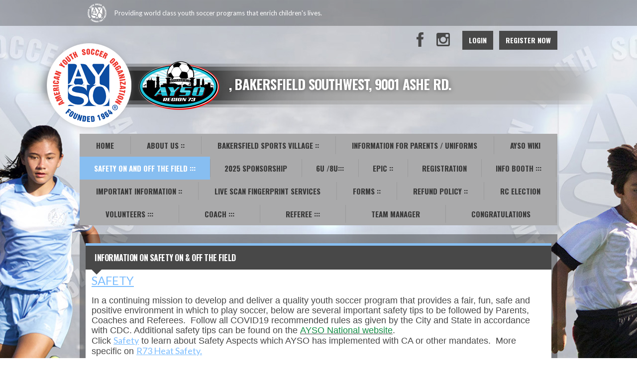

--- FILE ---
content_type: text/html; charset=utf-8
request_url: https://www.ayso73.org/Default.aspx?tabid=950182
body_size: 31901
content:
<!DOCTYPE html PUBLIC "-//W3C//DTD XHTML 1.0 Transitional//EN" "http://www.w3.org/TR/xhtml1/DTD/xhtml1-transitional.dtd">
<html  xml:lang="en-US" lang="en-US" xmlns="http://www.w3.org/1999/xhtml">
<head id="Head"><title>
	Safety
</title><meta content="text/html; charset=UTF-8" http-equiv="Content-Type" /><meta content="text/javascript" http-equiv="Content-Script-Type" /><meta content="text/css" http-equiv="Content-Style-Type" /><meta http-equiv="X-UA-Compatible" content="IE=edge" /><script type="text/javascript">window.NREUM||(NREUM={});NREUM.info = {"beacon":"bam.nr-data.net","errorBeacon":"bam.nr-data.net","licenseKey":"NRJS-2b5e40fedeab5009c41","applicationID":"454081301","transactionName":"bgRabBFWXxYCVUNaXVdOeWszGFUABVdCX0YXAEtIGw==","queueTime":1,"applicationTime":185,"agent":"","atts":"QkNZGllMEwsRGENBW0koXBpZFVcGWgcFVgVdVwoAWwJTVVoUSk4="}</script><script type="text/javascript">(window.NREUM||(NREUM={})).init={privacy:{cookies_enabled:true},ajax:{deny_list:[]},feature_flags:["soft_nav"]};(window.NREUM||(NREUM={})).loader_config={licenseKey:"NRJS-2b5e40fedeab5009c41",applicationID:"454081301",browserID:"454091479"};;/*! For license information please see nr-loader-rum-1.308.0.min.js.LICENSE.txt */
(()=>{var e,t,r={163:(e,t,r)=>{"use strict";r.d(t,{j:()=>E});var n=r(384),i=r(1741);var a=r(2555);r(860).K7.genericEvents;const s="experimental.resources",o="register",c=e=>{if(!e||"string"!=typeof e)return!1;try{document.createDocumentFragment().querySelector(e)}catch{return!1}return!0};var d=r(2614),u=r(944),l=r(8122);const f="[data-nr-mask]",g=e=>(0,l.a)(e,(()=>{const e={feature_flags:[],experimental:{allow_registered_children:!1,resources:!1},mask_selector:"*",block_selector:"[data-nr-block]",mask_input_options:{color:!1,date:!1,"datetime-local":!1,email:!1,month:!1,number:!1,range:!1,search:!1,tel:!1,text:!1,time:!1,url:!1,week:!1,textarea:!1,select:!1,password:!0}};return{ajax:{deny_list:void 0,block_internal:!0,enabled:!0,autoStart:!0},api:{get allow_registered_children(){return e.feature_flags.includes(o)||e.experimental.allow_registered_children},set allow_registered_children(t){e.experimental.allow_registered_children=t},duplicate_registered_data:!1},browser_consent_mode:{enabled:!1},distributed_tracing:{enabled:void 0,exclude_newrelic_header:void 0,cors_use_newrelic_header:void 0,cors_use_tracecontext_headers:void 0,allowed_origins:void 0},get feature_flags(){return e.feature_flags},set feature_flags(t){e.feature_flags=t},generic_events:{enabled:!0,autoStart:!0},harvest:{interval:30},jserrors:{enabled:!0,autoStart:!0},logging:{enabled:!0,autoStart:!0},metrics:{enabled:!0,autoStart:!0},obfuscate:void 0,page_action:{enabled:!0},page_view_event:{enabled:!0,autoStart:!0},page_view_timing:{enabled:!0,autoStart:!0},performance:{capture_marks:!1,capture_measures:!1,capture_detail:!0,resources:{get enabled(){return e.feature_flags.includes(s)||e.experimental.resources},set enabled(t){e.experimental.resources=t},asset_types:[],first_party_domains:[],ignore_newrelic:!0}},privacy:{cookies_enabled:!0},proxy:{assets:void 0,beacon:void 0},session:{expiresMs:d.wk,inactiveMs:d.BB},session_replay:{autoStart:!0,enabled:!1,preload:!1,sampling_rate:10,error_sampling_rate:100,collect_fonts:!1,inline_images:!1,fix_stylesheets:!0,mask_all_inputs:!0,get mask_text_selector(){return e.mask_selector},set mask_text_selector(t){c(t)?e.mask_selector="".concat(t,",").concat(f):""===t||null===t?e.mask_selector=f:(0,u.R)(5,t)},get block_class(){return"nr-block"},get ignore_class(){return"nr-ignore"},get mask_text_class(){return"nr-mask"},get block_selector(){return e.block_selector},set block_selector(t){c(t)?e.block_selector+=",".concat(t):""!==t&&(0,u.R)(6,t)},get mask_input_options(){return e.mask_input_options},set mask_input_options(t){t&&"object"==typeof t?e.mask_input_options={...t,password:!0}:(0,u.R)(7,t)}},session_trace:{enabled:!0,autoStart:!0},soft_navigations:{enabled:!0,autoStart:!0},spa:{enabled:!0,autoStart:!0},ssl:void 0,user_actions:{enabled:!0,elementAttributes:["id","className","tagName","type"]}}})());var p=r(6154),m=r(9324);let h=0;const v={buildEnv:m.F3,distMethod:m.Xs,version:m.xv,originTime:p.WN},b={consented:!1},y={appMetadata:{},get consented(){return this.session?.state?.consent||b.consented},set consented(e){b.consented=e},customTransaction:void 0,denyList:void 0,disabled:!1,harvester:void 0,isolatedBacklog:!1,isRecording:!1,loaderType:void 0,maxBytes:3e4,obfuscator:void 0,onerror:void 0,ptid:void 0,releaseIds:{},session:void 0,timeKeeper:void 0,registeredEntities:[],jsAttributesMetadata:{bytes:0},get harvestCount(){return++h}},_=e=>{const t=(0,l.a)(e,y),r=Object.keys(v).reduce((e,t)=>(e[t]={value:v[t],writable:!1,configurable:!0,enumerable:!0},e),{});return Object.defineProperties(t,r)};var w=r(5701);const x=e=>{const t=e.startsWith("http");e+="/",r.p=t?e:"https://"+e};var R=r(7836),k=r(3241);const A={accountID:void 0,trustKey:void 0,agentID:void 0,licenseKey:void 0,applicationID:void 0,xpid:void 0},S=e=>(0,l.a)(e,A),T=new Set;function E(e,t={},r,s){let{init:o,info:c,loader_config:d,runtime:u={},exposed:l=!0}=t;if(!c){const e=(0,n.pV)();o=e.init,c=e.info,d=e.loader_config}e.init=g(o||{}),e.loader_config=S(d||{}),c.jsAttributes??={},p.bv&&(c.jsAttributes.isWorker=!0),e.info=(0,a.D)(c);const f=e.init,m=[c.beacon,c.errorBeacon];T.has(e.agentIdentifier)||(f.proxy.assets&&(x(f.proxy.assets),m.push(f.proxy.assets)),f.proxy.beacon&&m.push(f.proxy.beacon),e.beacons=[...m],function(e){const t=(0,n.pV)();Object.getOwnPropertyNames(i.W.prototype).forEach(r=>{const n=i.W.prototype[r];if("function"!=typeof n||"constructor"===n)return;let a=t[r];e[r]&&!1!==e.exposed&&"micro-agent"!==e.runtime?.loaderType&&(t[r]=(...t)=>{const n=e[r](...t);return a?a(...t):n})})}(e),(0,n.US)("activatedFeatures",w.B)),u.denyList=[...f.ajax.deny_list||[],...f.ajax.block_internal?m:[]],u.ptid=e.agentIdentifier,u.loaderType=r,e.runtime=_(u),T.has(e.agentIdentifier)||(e.ee=R.ee.get(e.agentIdentifier),e.exposed=l,(0,k.W)({agentIdentifier:e.agentIdentifier,drained:!!w.B?.[e.agentIdentifier],type:"lifecycle",name:"initialize",feature:void 0,data:e.config})),T.add(e.agentIdentifier)}},384:(e,t,r)=>{"use strict";r.d(t,{NT:()=>s,US:()=>u,Zm:()=>o,bQ:()=>d,dV:()=>c,pV:()=>l});var n=r(6154),i=r(1863),a=r(1910);const s={beacon:"bam.nr-data.net",errorBeacon:"bam.nr-data.net"};function o(){return n.gm.NREUM||(n.gm.NREUM={}),void 0===n.gm.newrelic&&(n.gm.newrelic=n.gm.NREUM),n.gm.NREUM}function c(){let e=o();return e.o||(e.o={ST:n.gm.setTimeout,SI:n.gm.setImmediate||n.gm.setInterval,CT:n.gm.clearTimeout,XHR:n.gm.XMLHttpRequest,REQ:n.gm.Request,EV:n.gm.Event,PR:n.gm.Promise,MO:n.gm.MutationObserver,FETCH:n.gm.fetch,WS:n.gm.WebSocket},(0,a.i)(...Object.values(e.o))),e}function d(e,t){let r=o();r.initializedAgents??={},t.initializedAt={ms:(0,i.t)(),date:new Date},r.initializedAgents[e]=t}function u(e,t){o()[e]=t}function l(){return function(){let e=o();const t=e.info||{};e.info={beacon:s.beacon,errorBeacon:s.errorBeacon,...t}}(),function(){let e=o();const t=e.init||{};e.init={...t}}(),c(),function(){let e=o();const t=e.loader_config||{};e.loader_config={...t}}(),o()}},782:(e,t,r)=>{"use strict";r.d(t,{T:()=>n});const n=r(860).K7.pageViewTiming},860:(e,t,r)=>{"use strict";r.d(t,{$J:()=>u,K7:()=>c,P3:()=>d,XX:()=>i,Yy:()=>o,df:()=>a,qY:()=>n,v4:()=>s});const n="events",i="jserrors",a="browser/blobs",s="rum",o="browser/logs",c={ajax:"ajax",genericEvents:"generic_events",jserrors:i,logging:"logging",metrics:"metrics",pageAction:"page_action",pageViewEvent:"page_view_event",pageViewTiming:"page_view_timing",sessionReplay:"session_replay",sessionTrace:"session_trace",softNav:"soft_navigations",spa:"spa"},d={[c.pageViewEvent]:1,[c.pageViewTiming]:2,[c.metrics]:3,[c.jserrors]:4,[c.spa]:5,[c.ajax]:6,[c.sessionTrace]:7,[c.softNav]:8,[c.sessionReplay]:9,[c.logging]:10,[c.genericEvents]:11},u={[c.pageViewEvent]:s,[c.pageViewTiming]:n,[c.ajax]:n,[c.spa]:n,[c.softNav]:n,[c.metrics]:i,[c.jserrors]:i,[c.sessionTrace]:a,[c.sessionReplay]:a,[c.logging]:o,[c.genericEvents]:"ins"}},944:(e,t,r)=>{"use strict";r.d(t,{R:()=>i});var n=r(3241);function i(e,t){"function"==typeof console.debug&&(console.debug("New Relic Warning: https://github.com/newrelic/newrelic-browser-agent/blob/main/docs/warning-codes.md#".concat(e),t),(0,n.W)({agentIdentifier:null,drained:null,type:"data",name:"warn",feature:"warn",data:{code:e,secondary:t}}))}},1687:(e,t,r)=>{"use strict";r.d(t,{Ak:()=>d,Ze:()=>f,x3:()=>u});var n=r(3241),i=r(7836),a=r(3606),s=r(860),o=r(2646);const c={};function d(e,t){const r={staged:!1,priority:s.P3[t]||0};l(e),c[e].get(t)||c[e].set(t,r)}function u(e,t){e&&c[e]&&(c[e].get(t)&&c[e].delete(t),p(e,t,!1),c[e].size&&g(e))}function l(e){if(!e)throw new Error("agentIdentifier required");c[e]||(c[e]=new Map)}function f(e="",t="feature",r=!1){if(l(e),!e||!c[e].get(t)||r)return p(e,t);c[e].get(t).staged=!0,g(e)}function g(e){const t=Array.from(c[e]);t.every(([e,t])=>t.staged)&&(t.sort((e,t)=>e[1].priority-t[1].priority),t.forEach(([t])=>{c[e].delete(t),p(e,t)}))}function p(e,t,r=!0){const s=e?i.ee.get(e):i.ee,c=a.i.handlers;if(!s.aborted&&s.backlog&&c){if((0,n.W)({agentIdentifier:e,type:"lifecycle",name:"drain",feature:t}),r){const e=s.backlog[t],r=c[t];if(r){for(let t=0;e&&t<e.length;++t)m(e[t],r);Object.entries(r).forEach(([e,t])=>{Object.values(t||{}).forEach(t=>{t[0]?.on&&t[0]?.context()instanceof o.y&&t[0].on(e,t[1])})})}}s.isolatedBacklog||delete c[t],s.backlog[t]=null,s.emit("drain-"+t,[])}}function m(e,t){var r=e[1];Object.values(t[r]||{}).forEach(t=>{var r=e[0];if(t[0]===r){var n=t[1],i=e[3],a=e[2];n.apply(i,a)}})}},1738:(e,t,r)=>{"use strict";r.d(t,{U:()=>g,Y:()=>f});var n=r(3241),i=r(9908),a=r(1863),s=r(944),o=r(5701),c=r(3969),d=r(8362),u=r(860),l=r(4261);function f(e,t,r,a){const f=a||r;!f||f[e]&&f[e]!==d.d.prototype[e]||(f[e]=function(){(0,i.p)(c.xV,["API/"+e+"/called"],void 0,u.K7.metrics,r.ee),(0,n.W)({agentIdentifier:r.agentIdentifier,drained:!!o.B?.[r.agentIdentifier],type:"data",name:"api",feature:l.Pl+e,data:{}});try{return t.apply(this,arguments)}catch(e){(0,s.R)(23,e)}})}function g(e,t,r,n,s){const o=e.info;null===r?delete o.jsAttributes[t]:o.jsAttributes[t]=r,(s||null===r)&&(0,i.p)(l.Pl+n,[(0,a.t)(),t,r],void 0,"session",e.ee)}},1741:(e,t,r)=>{"use strict";r.d(t,{W:()=>a});var n=r(944),i=r(4261);class a{#e(e,...t){if(this[e]!==a.prototype[e])return this[e](...t);(0,n.R)(35,e)}addPageAction(e,t){return this.#e(i.hG,e,t)}register(e){return this.#e(i.eY,e)}recordCustomEvent(e,t){return this.#e(i.fF,e,t)}setPageViewName(e,t){return this.#e(i.Fw,e,t)}setCustomAttribute(e,t,r){return this.#e(i.cD,e,t,r)}noticeError(e,t){return this.#e(i.o5,e,t)}setUserId(e,t=!1){return this.#e(i.Dl,e,t)}setApplicationVersion(e){return this.#e(i.nb,e)}setErrorHandler(e){return this.#e(i.bt,e)}addRelease(e,t){return this.#e(i.k6,e,t)}log(e,t){return this.#e(i.$9,e,t)}start(){return this.#e(i.d3)}finished(e){return this.#e(i.BL,e)}recordReplay(){return this.#e(i.CH)}pauseReplay(){return this.#e(i.Tb)}addToTrace(e){return this.#e(i.U2,e)}setCurrentRouteName(e){return this.#e(i.PA,e)}interaction(e){return this.#e(i.dT,e)}wrapLogger(e,t,r){return this.#e(i.Wb,e,t,r)}measure(e,t){return this.#e(i.V1,e,t)}consent(e){return this.#e(i.Pv,e)}}},1863:(e,t,r)=>{"use strict";function n(){return Math.floor(performance.now())}r.d(t,{t:()=>n})},1910:(e,t,r)=>{"use strict";r.d(t,{i:()=>a});var n=r(944);const i=new Map;function a(...e){return e.every(e=>{if(i.has(e))return i.get(e);const t="function"==typeof e?e.toString():"",r=t.includes("[native code]"),a=t.includes("nrWrapper");return r||a||(0,n.R)(64,e?.name||t),i.set(e,r),r})}},2555:(e,t,r)=>{"use strict";r.d(t,{D:()=>o,f:()=>s});var n=r(384),i=r(8122);const a={beacon:n.NT.beacon,errorBeacon:n.NT.errorBeacon,licenseKey:void 0,applicationID:void 0,sa:void 0,queueTime:void 0,applicationTime:void 0,ttGuid:void 0,user:void 0,account:void 0,product:void 0,extra:void 0,jsAttributes:{},userAttributes:void 0,atts:void 0,transactionName:void 0,tNamePlain:void 0};function s(e){try{return!!e.licenseKey&&!!e.errorBeacon&&!!e.applicationID}catch(e){return!1}}const o=e=>(0,i.a)(e,a)},2614:(e,t,r)=>{"use strict";r.d(t,{BB:()=>s,H3:()=>n,g:()=>d,iL:()=>c,tS:()=>o,uh:()=>i,wk:()=>a});const n="NRBA",i="SESSION",a=144e5,s=18e5,o={STARTED:"session-started",PAUSE:"session-pause",RESET:"session-reset",RESUME:"session-resume",UPDATE:"session-update"},c={SAME_TAB:"same-tab",CROSS_TAB:"cross-tab"},d={OFF:0,FULL:1,ERROR:2}},2646:(e,t,r)=>{"use strict";r.d(t,{y:()=>n});class n{constructor(e){this.contextId=e}}},2843:(e,t,r)=>{"use strict";r.d(t,{G:()=>a,u:()=>i});var n=r(3878);function i(e,t=!1,r,i){(0,n.DD)("visibilitychange",function(){if(t)return void("hidden"===document.visibilityState&&e());e(document.visibilityState)},r,i)}function a(e,t,r){(0,n.sp)("pagehide",e,t,r)}},3241:(e,t,r)=>{"use strict";r.d(t,{W:()=>a});var n=r(6154);const i="newrelic";function a(e={}){try{n.gm.dispatchEvent(new CustomEvent(i,{detail:e}))}catch(e){}}},3606:(e,t,r)=>{"use strict";r.d(t,{i:()=>a});var n=r(9908);a.on=s;var i=a.handlers={};function a(e,t,r,a){s(a||n.d,i,e,t,r)}function s(e,t,r,i,a){a||(a="feature"),e||(e=n.d);var s=t[a]=t[a]||{};(s[r]=s[r]||[]).push([e,i])}},3878:(e,t,r)=>{"use strict";function n(e,t){return{capture:e,passive:!1,signal:t}}function i(e,t,r=!1,i){window.addEventListener(e,t,n(r,i))}function a(e,t,r=!1,i){document.addEventListener(e,t,n(r,i))}r.d(t,{DD:()=>a,jT:()=>n,sp:()=>i})},3969:(e,t,r)=>{"use strict";r.d(t,{TZ:()=>n,XG:()=>o,rs:()=>i,xV:()=>s,z_:()=>a});const n=r(860).K7.metrics,i="sm",a="cm",s="storeSupportabilityMetrics",o="storeEventMetrics"},4234:(e,t,r)=>{"use strict";r.d(t,{W:()=>a});var n=r(7836),i=r(1687);class a{constructor(e,t){this.agentIdentifier=e,this.ee=n.ee.get(e),this.featureName=t,this.blocked=!1}deregisterDrain(){(0,i.x3)(this.agentIdentifier,this.featureName)}}},4261:(e,t,r)=>{"use strict";r.d(t,{$9:()=>d,BL:()=>o,CH:()=>g,Dl:()=>_,Fw:()=>y,PA:()=>h,Pl:()=>n,Pv:()=>k,Tb:()=>l,U2:()=>a,V1:()=>R,Wb:()=>x,bt:()=>b,cD:()=>v,d3:()=>w,dT:()=>c,eY:()=>p,fF:()=>f,hG:()=>i,k6:()=>s,nb:()=>m,o5:()=>u});const n="api-",i="addPageAction",a="addToTrace",s="addRelease",o="finished",c="interaction",d="log",u="noticeError",l="pauseReplay",f="recordCustomEvent",g="recordReplay",p="register",m="setApplicationVersion",h="setCurrentRouteName",v="setCustomAttribute",b="setErrorHandler",y="setPageViewName",_="setUserId",w="start",x="wrapLogger",R="measure",k="consent"},5289:(e,t,r)=>{"use strict";r.d(t,{GG:()=>s,Qr:()=>c,sB:()=>o});var n=r(3878),i=r(6389);function a(){return"undefined"==typeof document||"complete"===document.readyState}function s(e,t){if(a())return e();const r=(0,i.J)(e),s=setInterval(()=>{a()&&(clearInterval(s),r())},500);(0,n.sp)("load",r,t)}function o(e){if(a())return e();(0,n.DD)("DOMContentLoaded",e)}function c(e){if(a())return e();(0,n.sp)("popstate",e)}},5607:(e,t,r)=>{"use strict";r.d(t,{W:()=>n});const n=(0,r(9566).bz)()},5701:(e,t,r)=>{"use strict";r.d(t,{B:()=>a,t:()=>s});var n=r(3241);const i=new Set,a={};function s(e,t){const r=t.agentIdentifier;a[r]??={},e&&"object"==typeof e&&(i.has(r)||(t.ee.emit("rumresp",[e]),a[r]=e,i.add(r),(0,n.W)({agentIdentifier:r,loaded:!0,drained:!0,type:"lifecycle",name:"load",feature:void 0,data:e})))}},6154:(e,t,r)=>{"use strict";r.d(t,{OF:()=>c,RI:()=>i,WN:()=>u,bv:()=>a,eN:()=>l,gm:()=>s,mw:()=>o,sb:()=>d});var n=r(1863);const i="undefined"!=typeof window&&!!window.document,a="undefined"!=typeof WorkerGlobalScope&&("undefined"!=typeof self&&self instanceof WorkerGlobalScope&&self.navigator instanceof WorkerNavigator||"undefined"!=typeof globalThis&&globalThis instanceof WorkerGlobalScope&&globalThis.navigator instanceof WorkerNavigator),s=i?window:"undefined"!=typeof WorkerGlobalScope&&("undefined"!=typeof self&&self instanceof WorkerGlobalScope&&self||"undefined"!=typeof globalThis&&globalThis instanceof WorkerGlobalScope&&globalThis),o=Boolean("hidden"===s?.document?.visibilityState),c=/iPad|iPhone|iPod/.test(s.navigator?.userAgent),d=c&&"undefined"==typeof SharedWorker,u=((()=>{const e=s.navigator?.userAgent?.match(/Firefox[/\s](\d+\.\d+)/);Array.isArray(e)&&e.length>=2&&e[1]})(),Date.now()-(0,n.t)()),l=()=>"undefined"!=typeof PerformanceNavigationTiming&&s?.performance?.getEntriesByType("navigation")?.[0]?.responseStart},6389:(e,t,r)=>{"use strict";function n(e,t=500,r={}){const n=r?.leading||!1;let i;return(...r)=>{n&&void 0===i&&(e.apply(this,r),i=setTimeout(()=>{i=clearTimeout(i)},t)),n||(clearTimeout(i),i=setTimeout(()=>{e.apply(this,r)},t))}}function i(e){let t=!1;return(...r)=>{t||(t=!0,e.apply(this,r))}}r.d(t,{J:()=>i,s:()=>n})},6630:(e,t,r)=>{"use strict";r.d(t,{T:()=>n});const n=r(860).K7.pageViewEvent},7699:(e,t,r)=>{"use strict";r.d(t,{It:()=>a,KC:()=>o,No:()=>i,qh:()=>s});var n=r(860);const i=16e3,a=1e6,s="SESSION_ERROR",o={[n.K7.logging]:!0,[n.K7.genericEvents]:!1,[n.K7.jserrors]:!1,[n.K7.ajax]:!1}},7836:(e,t,r)=>{"use strict";r.d(t,{P:()=>o,ee:()=>c});var n=r(384),i=r(8990),a=r(2646),s=r(5607);const o="nr@context:".concat(s.W),c=function e(t,r){var n={},s={},u={},l=!1;try{l=16===r.length&&d.initializedAgents?.[r]?.runtime.isolatedBacklog}catch(e){}var f={on:p,addEventListener:p,removeEventListener:function(e,t){var r=n[e];if(!r)return;for(var i=0;i<r.length;i++)r[i]===t&&r.splice(i,1)},emit:function(e,r,n,i,a){!1!==a&&(a=!0);if(c.aborted&&!i)return;t&&a&&t.emit(e,r,n);var o=g(n);m(e).forEach(e=>{e.apply(o,r)});var d=v()[s[e]];d&&d.push([f,e,r,o]);return o},get:h,listeners:m,context:g,buffer:function(e,t){const r=v();if(t=t||"feature",f.aborted)return;Object.entries(e||{}).forEach(([e,n])=>{s[n]=t,t in r||(r[t]=[])})},abort:function(){f._aborted=!0,Object.keys(f.backlog).forEach(e=>{delete f.backlog[e]})},isBuffering:function(e){return!!v()[s[e]]},debugId:r,backlog:l?{}:t&&"object"==typeof t.backlog?t.backlog:{},isolatedBacklog:l};return Object.defineProperty(f,"aborted",{get:()=>{let e=f._aborted||!1;return e||(t&&(e=t.aborted),e)}}),f;function g(e){return e&&e instanceof a.y?e:e?(0,i.I)(e,o,()=>new a.y(o)):new a.y(o)}function p(e,t){n[e]=m(e).concat(t)}function m(e){return n[e]||[]}function h(t){return u[t]=u[t]||e(f,t)}function v(){return f.backlog}}(void 0,"globalEE"),d=(0,n.Zm)();d.ee||(d.ee=c)},8122:(e,t,r)=>{"use strict";r.d(t,{a:()=>i});var n=r(944);function i(e,t){try{if(!e||"object"!=typeof e)return(0,n.R)(3);if(!t||"object"!=typeof t)return(0,n.R)(4);const r=Object.create(Object.getPrototypeOf(t),Object.getOwnPropertyDescriptors(t)),a=0===Object.keys(r).length?e:r;for(let s in a)if(void 0!==e[s])try{if(null===e[s]){r[s]=null;continue}Array.isArray(e[s])&&Array.isArray(t[s])?r[s]=Array.from(new Set([...e[s],...t[s]])):"object"==typeof e[s]&&"object"==typeof t[s]?r[s]=i(e[s],t[s]):r[s]=e[s]}catch(e){r[s]||(0,n.R)(1,e)}return r}catch(e){(0,n.R)(2,e)}}},8362:(e,t,r)=>{"use strict";r.d(t,{d:()=>a});var n=r(9566),i=r(1741);class a extends i.W{agentIdentifier=(0,n.LA)(16)}},8374:(e,t,r)=>{r.nc=(()=>{try{return document?.currentScript?.nonce}catch(e){}return""})()},8990:(e,t,r)=>{"use strict";r.d(t,{I:()=>i});var n=Object.prototype.hasOwnProperty;function i(e,t,r){if(n.call(e,t))return e[t];var i=r();if(Object.defineProperty&&Object.keys)try{return Object.defineProperty(e,t,{value:i,writable:!0,enumerable:!1}),i}catch(e){}return e[t]=i,i}},9324:(e,t,r)=>{"use strict";r.d(t,{F3:()=>i,Xs:()=>a,xv:()=>n});const n="1.308.0",i="PROD",a="CDN"},9566:(e,t,r)=>{"use strict";r.d(t,{LA:()=>o,bz:()=>s});var n=r(6154);const i="xxxxxxxx-xxxx-4xxx-yxxx-xxxxxxxxxxxx";function a(e,t){return e?15&e[t]:16*Math.random()|0}function s(){const e=n.gm?.crypto||n.gm?.msCrypto;let t,r=0;return e&&e.getRandomValues&&(t=e.getRandomValues(new Uint8Array(30))),i.split("").map(e=>"x"===e?a(t,r++).toString(16):"y"===e?(3&a()|8).toString(16):e).join("")}function o(e){const t=n.gm?.crypto||n.gm?.msCrypto;let r,i=0;t&&t.getRandomValues&&(r=t.getRandomValues(new Uint8Array(e)));const s=[];for(var o=0;o<e;o++)s.push(a(r,i++).toString(16));return s.join("")}},9908:(e,t,r)=>{"use strict";r.d(t,{d:()=>n,p:()=>i});var n=r(7836).ee.get("handle");function i(e,t,r,i,a){a?(a.buffer([e],i),a.emit(e,t,r)):(n.buffer([e],i),n.emit(e,t,r))}}},n={};function i(e){var t=n[e];if(void 0!==t)return t.exports;var a=n[e]={exports:{}};return r[e](a,a.exports,i),a.exports}i.m=r,i.d=(e,t)=>{for(var r in t)i.o(t,r)&&!i.o(e,r)&&Object.defineProperty(e,r,{enumerable:!0,get:t[r]})},i.f={},i.e=e=>Promise.all(Object.keys(i.f).reduce((t,r)=>(i.f[r](e,t),t),[])),i.u=e=>"nr-rum-1.308.0.min.js",i.o=(e,t)=>Object.prototype.hasOwnProperty.call(e,t),e={},t="NRBA-1.308.0.PROD:",i.l=(r,n,a,s)=>{if(e[r])e[r].push(n);else{var o,c;if(void 0!==a)for(var d=document.getElementsByTagName("script"),u=0;u<d.length;u++){var l=d[u];if(l.getAttribute("src")==r||l.getAttribute("data-webpack")==t+a){o=l;break}}if(!o){c=!0;var f={296:"sha512-+MIMDsOcckGXa1EdWHqFNv7P+JUkd5kQwCBr3KE6uCvnsBNUrdSt4a/3/L4j4TxtnaMNjHpza2/erNQbpacJQA=="};(o=document.createElement("script")).charset="utf-8",i.nc&&o.setAttribute("nonce",i.nc),o.setAttribute("data-webpack",t+a),o.src=r,0!==o.src.indexOf(window.location.origin+"/")&&(o.crossOrigin="anonymous"),f[s]&&(o.integrity=f[s])}e[r]=[n];var g=(t,n)=>{o.onerror=o.onload=null,clearTimeout(p);var i=e[r];if(delete e[r],o.parentNode&&o.parentNode.removeChild(o),i&&i.forEach(e=>e(n)),t)return t(n)},p=setTimeout(g.bind(null,void 0,{type:"timeout",target:o}),12e4);o.onerror=g.bind(null,o.onerror),o.onload=g.bind(null,o.onload),c&&document.head.appendChild(o)}},i.r=e=>{"undefined"!=typeof Symbol&&Symbol.toStringTag&&Object.defineProperty(e,Symbol.toStringTag,{value:"Module"}),Object.defineProperty(e,"__esModule",{value:!0})},i.p="https://js-agent.newrelic.com/",(()=>{var e={374:0,840:0};i.f.j=(t,r)=>{var n=i.o(e,t)?e[t]:void 0;if(0!==n)if(n)r.push(n[2]);else{var a=new Promise((r,i)=>n=e[t]=[r,i]);r.push(n[2]=a);var s=i.p+i.u(t),o=new Error;i.l(s,r=>{if(i.o(e,t)&&(0!==(n=e[t])&&(e[t]=void 0),n)){var a=r&&("load"===r.type?"missing":r.type),s=r&&r.target&&r.target.src;o.message="Loading chunk "+t+" failed: ("+a+": "+s+")",o.name="ChunkLoadError",o.type=a,o.request=s,n[1](o)}},"chunk-"+t,t)}};var t=(t,r)=>{var n,a,[s,o,c]=r,d=0;if(s.some(t=>0!==e[t])){for(n in o)i.o(o,n)&&(i.m[n]=o[n]);if(c)c(i)}for(t&&t(r);d<s.length;d++)a=s[d],i.o(e,a)&&e[a]&&e[a][0](),e[a]=0},r=self["webpackChunk:NRBA-1.308.0.PROD"]=self["webpackChunk:NRBA-1.308.0.PROD"]||[];r.forEach(t.bind(null,0)),r.push=t.bind(null,r.push.bind(r))})(),(()=>{"use strict";i(8374);var e=i(8362),t=i(860);const r=Object.values(t.K7);var n=i(163);var a=i(9908),s=i(1863),o=i(4261),c=i(1738);var d=i(1687),u=i(4234),l=i(5289),f=i(6154),g=i(944),p=i(384);const m=e=>f.RI&&!0===e?.privacy.cookies_enabled;function h(e){return!!(0,p.dV)().o.MO&&m(e)&&!0===e?.session_trace.enabled}var v=i(6389),b=i(7699);class y extends u.W{constructor(e,t){super(e.agentIdentifier,t),this.agentRef=e,this.abortHandler=void 0,this.featAggregate=void 0,this.loadedSuccessfully=void 0,this.onAggregateImported=new Promise(e=>{this.loadedSuccessfully=e}),this.deferred=Promise.resolve(),!1===e.init[this.featureName].autoStart?this.deferred=new Promise((t,r)=>{this.ee.on("manual-start-all",(0,v.J)(()=>{(0,d.Ak)(e.agentIdentifier,this.featureName),t()}))}):(0,d.Ak)(e.agentIdentifier,t)}importAggregator(e,t,r={}){if(this.featAggregate)return;const n=async()=>{let n;await this.deferred;try{if(m(e.init)){const{setupAgentSession:t}=await i.e(296).then(i.bind(i,3305));n=t(e)}}catch(e){(0,g.R)(20,e),this.ee.emit("internal-error",[e]),(0,a.p)(b.qh,[e],void 0,this.featureName,this.ee)}try{if(!this.#t(this.featureName,n,e.init))return(0,d.Ze)(this.agentIdentifier,this.featureName),void this.loadedSuccessfully(!1);const{Aggregate:i}=await t();this.featAggregate=new i(e,r),e.runtime.harvester.initializedAggregates.push(this.featAggregate),this.loadedSuccessfully(!0)}catch(e){(0,g.R)(34,e),this.abortHandler?.(),(0,d.Ze)(this.agentIdentifier,this.featureName,!0),this.loadedSuccessfully(!1),this.ee&&this.ee.abort()}};f.RI?(0,l.GG)(()=>n(),!0):n()}#t(e,r,n){if(this.blocked)return!1;switch(e){case t.K7.sessionReplay:return h(n)&&!!r;case t.K7.sessionTrace:return!!r;default:return!0}}}var _=i(6630),w=i(2614),x=i(3241);class R extends y{static featureName=_.T;constructor(e){var t;super(e,_.T),this.setupInspectionEvents(e.agentIdentifier),t=e,(0,c.Y)(o.Fw,function(e,r){"string"==typeof e&&("/"!==e.charAt(0)&&(e="/"+e),t.runtime.customTransaction=(r||"http://custom.transaction")+e,(0,a.p)(o.Pl+o.Fw,[(0,s.t)()],void 0,void 0,t.ee))},t),this.importAggregator(e,()=>i.e(296).then(i.bind(i,3943)))}setupInspectionEvents(e){const t=(t,r)=>{t&&(0,x.W)({agentIdentifier:e,timeStamp:t.timeStamp,loaded:"complete"===t.target.readyState,type:"window",name:r,data:t.target.location+""})};(0,l.sB)(e=>{t(e,"DOMContentLoaded")}),(0,l.GG)(e=>{t(e,"load")}),(0,l.Qr)(e=>{t(e,"navigate")}),this.ee.on(w.tS.UPDATE,(t,r)=>{(0,x.W)({agentIdentifier:e,type:"lifecycle",name:"session",data:r})})}}class k extends e.d{constructor(e){var t;(super(),f.gm)?(this.features={},(0,p.bQ)(this.agentIdentifier,this),this.desiredFeatures=new Set(e.features||[]),this.desiredFeatures.add(R),(0,n.j)(this,e,e.loaderType||"agent"),t=this,(0,c.Y)(o.cD,function(e,r,n=!1){if("string"==typeof e){if(["string","number","boolean"].includes(typeof r)||null===r)return(0,c.U)(t,e,r,o.cD,n);(0,g.R)(40,typeof r)}else(0,g.R)(39,typeof e)},t),function(e){(0,c.Y)(o.Dl,function(t,r=!1){if("string"!=typeof t&&null!==t)return void(0,g.R)(41,typeof t);const n=e.info.jsAttributes["enduser.id"];r&&null!=n&&n!==t?(0,a.p)(o.Pl+"setUserIdAndResetSession",[t],void 0,"session",e.ee):(0,c.U)(e,"enduser.id",t,o.Dl,!0)},e)}(this),function(e){(0,c.Y)(o.nb,function(t){if("string"==typeof t||null===t)return(0,c.U)(e,"application.version",t,o.nb,!1);(0,g.R)(42,typeof t)},e)}(this),function(e){(0,c.Y)(o.d3,function(){e.ee.emit("manual-start-all")},e)}(this),function(e){(0,c.Y)(o.Pv,function(t=!0){if("boolean"==typeof t){if((0,a.p)(o.Pl+o.Pv,[t],void 0,"session",e.ee),e.runtime.consented=t,t){const t=e.features.page_view_event;t.onAggregateImported.then(e=>{const r=t.featAggregate;e&&!r.sentRum&&r.sendRum()})}}else(0,g.R)(65,typeof t)},e)}(this),this.run()):(0,g.R)(21)}get config(){return{info:this.info,init:this.init,loader_config:this.loader_config,runtime:this.runtime}}get api(){return this}run(){try{const e=function(e){const t={};return r.forEach(r=>{t[r]=!!e[r]?.enabled}),t}(this.init),n=[...this.desiredFeatures];n.sort((e,r)=>t.P3[e.featureName]-t.P3[r.featureName]),n.forEach(r=>{if(!e[r.featureName]&&r.featureName!==t.K7.pageViewEvent)return;if(r.featureName===t.K7.spa)return void(0,g.R)(67);const n=function(e){switch(e){case t.K7.ajax:return[t.K7.jserrors];case t.K7.sessionTrace:return[t.K7.ajax,t.K7.pageViewEvent];case t.K7.sessionReplay:return[t.K7.sessionTrace];case t.K7.pageViewTiming:return[t.K7.pageViewEvent];default:return[]}}(r.featureName).filter(e=>!(e in this.features));n.length>0&&(0,g.R)(36,{targetFeature:r.featureName,missingDependencies:n}),this.features[r.featureName]=new r(this)})}catch(e){(0,g.R)(22,e);for(const e in this.features)this.features[e].abortHandler?.();const t=(0,p.Zm)();delete t.initializedAgents[this.agentIdentifier]?.features,delete this.sharedAggregator;return t.ee.get(this.agentIdentifier).abort(),!1}}}var A=i(2843),S=i(782);class T extends y{static featureName=S.T;constructor(e){super(e,S.T),f.RI&&((0,A.u)(()=>(0,a.p)("docHidden",[(0,s.t)()],void 0,S.T,this.ee),!0),(0,A.G)(()=>(0,a.p)("winPagehide",[(0,s.t)()],void 0,S.T,this.ee)),this.importAggregator(e,()=>i.e(296).then(i.bind(i,2117))))}}var E=i(3969);class I extends y{static featureName=E.TZ;constructor(e){super(e,E.TZ),f.RI&&document.addEventListener("securitypolicyviolation",e=>{(0,a.p)(E.xV,["Generic/CSPViolation/Detected"],void 0,this.featureName,this.ee)}),this.importAggregator(e,()=>i.e(296).then(i.bind(i,9623)))}}new k({features:[R,T,I],loaderType:"lite"})})()})();</script><meta id="MetaCopyright" name="COPYRIGHT" content="Copyright (c) 2026 by Region 73" /><meta id="MetaAuthor" name="AUTHOR" content="Region 73" /><meta name="RESOURCE-TYPE" content="DOCUMENT" /><meta name="DISTRIBUTION" content="GLOBAL" /><meta id="MetaRobots" name="ROBOTS" content="INDEX, FOLLOW" /><meta name="REVISIT-AFTER" content="1 DAYS" /><meta name="RATING" content="GENERAL" /><meta http-equiv="PAGE-ENTER" content="RevealTrans(Duration=0,Transition=1)" /><style id="StylePlaceholder" type="text/css"></style><link href="/portals/_default/default.css?cdv=298" type="text/css" rel="stylesheet"/><link href="/portals/_default/admin.css?cdv=298" type="text/css" rel="stylesheet"/><link href="/portals/_default/skins/atlas/skin.css?cdv=298" type="text/css" rel="stylesheet"/><link href="/portals/_default/containers/atlas/container.css?cdv=298" type="text/css" rel="stylesheet"/><link href="/portals/_default/skins/_default/webcontrolskin/default/combobox.default.css?cdv=298" type="text/css" rel="stylesheet"/><link href="/portals/_default/skins/atlas/css/ayso-sky.css?cdv=298" type="text/css" rel="stylesheet"/><link href="/portals/_default/skins/atlas/font-awesome.min.css?cdv=298" type="text/css" rel="stylesheet"/><link href="/portals/_default/skins/atlas/ayso.css?cdv=298" type="text/css" rel="stylesheet"/><link href="/portals/_default/skins/atlas/mobile.css?cdv=298" type="text/css" rel="stylesheet"/><script src="/resources/shared/scripts/jquery/jquery.min.js?cdv=298" type="text/javascript"></script><script src="/resources/shared/scripts/jquery/jquery-migrate.min.js?cdv=298" type="text/javascript"></script><script src="/resources/shared/scripts/jquery/jquery-ui.min.js?cdv=298" type="text/javascript"></script>
<script>
!function(){var analytics=window.analytics=window.analytics||[];if(!analytics.initialize)if(analytics.invoked)window.console&&console.error&&console.error("Segment snippet included twice..");else{analytics.invoked=!0;analytics.methods=["trackSubmit","trackClick","trackLink","trackForm","pageview","identify","reset","group","track","ready","alias","debug","page","once","off","on"];analytics.factory=function(t){return function(){var e=Array.prototype.slice.call(arguments);e.unshift(t);analytics.push(e);return analytics}};for(var t=0;t<analytics.methods.length;t++){var e=analytics.methods[t];analytics[e]=analytics.factory(e)}analytics.load=function(t,e){var n=document.createElement("script");n.type="text/javascript";n.async=!0;n.src="https://cdn.segment.com/analytics.js/v1/"+t+"/analytics.min.js";var a=document.getElementsByTagName("script")[0];a.parentNode.insertBefore(n,a);analytics._loadOptions=e};analytics.SNIPPET_VERSION="4.1.0";
analytics.load("vwPZbUUO9tST7jvVEVKUgfx7fLvtimDG");
//analytics.page();
}}();
</script>

    <script>
        window.dataLayer = window.dataLayer || [];
        function gtag() { dataLayer.push(arguments); }

        gtag('consent', 'default', {
            ad_storage: 'denied',
            analytics_storage: 'denied',
            ad_user_data: 'denied',
            ad_personalization: 'denied',
            functionality_storage: 'denied',
            personalization_storage: 'denied',
            security_storage: 'denied'
        });
        gtag('consent', 'default', {
            ad_storage: 'denied',
            analytics_storage: 'denied',
            ad_user_data: 'denied',
            ad_personalization: 'denied',
            functionality_storage: 'denied',
            personalization_storage: 'denied',
            security_storage: 'granted',
            regions: ['AS', 'AI', 'AG', 'AR', 'AW', 'AU', 'AT', 'BS', 'BB', 'BY', 'BE', 'BM', 'BO', 'BQ', 'BR', 'BG', 'CA', 'CL', 'CN', 'CO', 'CR', 'HR', 'CU', 'CW', 'CY', 'CZ', 'DK', 'DM', 'DO', 'EC', 'SV', 'EE', 'FI', 'FR', 'DE', 'GR', 'GD', 'GU', 'GT', 'GY', 'HT', 'HK', 'HU', 'IN', 'ID', 'IE', 'IL', 'IT', 'JM', 'JP', 'KR', 'KW', 'LV', 'LB', 'LT', 'LU', 'MT', 'MX', 'NP', 'NL', 'NZ', 'NI', 'NG', 'NO', 'PA', 'PY', 'PE', 'PH', 'PL', 'PT', 'PR', 'QA', 'RO', 'KN', 'LC', 'MF', 'VC', 'SA', 'RS', 'SG', 'SK', 'SI', 'ZA', 'ES', 'SR', 'SE', 'CH', 'TW', 'TT', 'AE', 'GB', 'US', 'UY', 'VE', 'VN', 'VI', 'PK']
        });
    </script>

<!-- Google Tag Manager -->
<script>
	(function(w,d,s,l,i){
	w[l]=w[l]||[];
	w[l].push({'gtm.start':new Date().getTime(),event:'gtm.js'});
	var f=d.getElementsByTagName(s)[0],
	j=d.createElement(s),
	dl=l!='dataLayer'?'&l='+l:'';
	j.async=true;
		
	j.src='https://www.googletagmanager.com/gtm.js?id='+i+dl+'';
	f.parentNode.insertBefore(j,f);
	})
(window,document,'script','dataLayer','GTM-MSRCR47S');
</script>
<!-- End Google Tag Manager -->

<!-- Google Tag Manager -->
<script>
  (function(w, d, s, l, i) {
    w[l] = w[l] || [];
    w[l].push({ 'gtm.start': new Date().getTime(), event: 'gtm.js' });
    var f = d.getElementsByTagName(s)[0],
      j = d.createElement(s),
      dl = l != 'dataLayer' ? '&l=' + l : '';
    j.async = true;
    j.src = 'https://www.googletagmanager.com/gtm.js?id=' + i + dl;
    f.parentNode.insertBefore(j, f);
  })(window, document, 'script', 'dataLayer', 'GTM-WMZLMM4');
  window.dataLayer = window.dataLayer || [];
    window.dataLayer.push({
        'userPortalId': '14613',
        'instanceKey': 'ayso',
        'userId': '-1',
        'isAdminUser': 'False',
        'isStackHubPortal': 'False',
		'appName': 'Core Legacy',
		'appEnvironment': 'Live',
    });
    
	
	function pushAppDataReadyEvent() {
      window.dataLayer.push({ 'event': 'appDataReady' });
    }
	
	setTimeout(pushAppDataReadyEvent, 200);

</script>
<!-- End Google Tag Manager -->


<meta name="PortalId" content= "14613" /> 

<script type="text/javascript">
	function redirectToSSLUrl(url){window.location=decodeURIComponent(url);}
	
	$(document).ready(function(){
		if(window.location.protocol === "https:") return;
		var tabIdBasedUrl = "/Default.aspx?tabid=950182";
		var currentUrl = document.location.href.substring(document.location.origin.length);
		var sslUrl= "https://www.ayso73.org";
		
		if(currentUrl.toLowerCase().indexOf("tabid=") == -1){ currentUrl = tabIdBasedUrl;}
		
		var s = document.createElement("script");
		s.type = "text/javascript";
		s.src = sslUrl + "/AmILoggedInHandler.ashx?portalId=14613&currenturl=" + encodeURIComponent(currentUrl);
		$("body").append(s);
	});
</script>

<script type="text/javascript">
$(document).ready( function () {
	if (typeof ReportViewer != 'undefined') {
			ReportViewer.prototype.PrintReport = function () {
				switch (this.defaultPrintFormat) {
					case "Default":
						this.DefaultPrint();
						break;
					case "PDF":
						this.PrintAs("PDF");
						previewFrame = document.getElementById(this.previewFrameID);
						previewFrame.onload = function () { previewFrame.contentDocument.execCommand("print", true, null); }
						break;
				}
			};
		}
});
</script>

<link href="https:///Default.aspx?tabid=950182" rel="canonical" /><meta name='viewport' content='intial-scale=1.0,width=device-width'/><link rel="stylesheet" type="text/css" href="/DesktopModules/DDRMenu/BSBMobNav/mobnav.css"></link><link rel="stylesheet" type="text/css" href="/portals/_default/Skins/Atlas/nav/nav.css"></link></head>
<body id="Body" class=" Atlas-Dafault Ayso-Default Ayso-Liteblue Inner-Skin">
		

<!-- Google Tag Manager (noscript) -->
<noscript>
	<iframe 
	    src="https://www.googletagmanager.com/ns.html?id=GTM-MSRCR47S" 
			height="0" 
			width="0" 
			style="display:none;visibility:hidden">
	</iframe>
</noscript>
<!-- End Google Tag Manager (noscript) -->

<!-- Google Tag Manager (noscript) -->
<noscript>
	<iframe
		src="https://www.googletagmanager.com/ns.html?id='GTM-WMZLMM4'"
		height="0"
		width="0"
		style="display:none;visibility:hidden"
	></iframe>
</noscript>
<div id="mp-toolbar-host"></div>
<!-- End Google Tag Manager (noscript) -->

		<form method="post" action="/Default.aspx?tabid=950182" id="Form" enctype="multipart/form-data">
<div class="aspNetHidden">
<input type="hidden" name="StylesheetManager_TSSM" id="StylesheetManager_TSSM" value="" />
<input type="hidden" name="ScriptManager_TSM" id="ScriptManager_TSM" value="" />
<input type="hidden" name="__EVENTTARGET" id="__EVENTTARGET" value="" />
<input type="hidden" name="__EVENTARGUMENT" id="__EVENTARGUMENT" value="" />
<input type="hidden" name="_VSTATE" id="_VSTATE" value="H4sIAAAAAAAEALVUW28aORQuzjhAsi0P29JV1QUHVWmrDQwzULJUy67CTKpGmpKITNL2qTLYwCiOzc6YEH79ru0hyVRq+9Cqb8fn8p3vXHz+y5VKcMtxm03Xbbfc/VIZVH49xywiWNIh/XdBE/lOEApy5cJEG62QXku4+mvHP/bCjyeHaCYvGTo56wdHHqrVbft9y7NtP/TRh7fhuwA5jSYKY8yTSEaCY2bbh4Maqs2knL+27eVy2Vi2GiKe2uHQvtZYjg5ei3WZiWwQSWp/EwAUjWoOeuj6kr1mmE97NcrrZ6c19NlDWXnS+0Iip9vtpvg1AqwSKT8Am7qy/HmURCNGZwTkS2Wrkh8LLimXpAqUqqBU1Y1ULmoGG7DqifkqjqYziV6MXyK36XbQaIWGdKr4ov0WAVuZoO00qJgxP0hV948G/uGHPfTmOAiO35OUDRwznCSwjQ6kEuo+nuAFk+hglYi6TzOPIJJ0xBYUHXFO4/rpRcTLAORUXdakpBOo5GUwUe+CaV0FXmHlDqHT7jgt3QHlA2GumSZWIqg7pl4tW1jl0K81Rtkgb5q+AY2v+hQKwcJonimtsj3AV9FUrdBZzOBTm6SEGziZX/8zF7HUC9ZLCRAAUywz1d091McXNE4mEWUEnYqFnC3VDu6hbrPpoINkRtGQNDRXTSN3QwNU8/Cl7WfzSDxSSbqdTqft7iaL0Viy3jwWZDGWKunGTWShUvCSxDPdznN8FUT8QhGBgZhGXKE+/xLqfuvP9r67GyXGqxfGC1qxPu2c9gEg5K45W9VCFvMX3aBE0hgNxFJBP/k6dLUI1OSmRK/7DVEFZrHvZKfxslVvZcC+i9bdAlQ3M5NX4T9l3PnbVbbSIta7fK53mWo6D/+4pypMl95S1RXj8egtxYTG69pzGcMbIeStoXBLyIINn3N17xaMolup7g8Gn8wxu1M5zZb7qttZ/7RNA274kQw98+9NudpOTIKnCizF8NLzgtRL6TS+t4bLRBdTWiigE3mCOUWR+eVjyhhSUYeXc7nSenNrtOfOUB+kb7tup66P+0JKcWl8P3d4lN257VlEiDqqP7Z6v+Xg74TzZ7rqWLA+jp/N8ZSmrQjU+pkBqlH+DzPLiXCSBgAA" />
<input type="hidden" name="__VIEWSTATE" id="__VIEWSTATE" value="" />
</div>

<script type="text/javascript">
//<![CDATA[
var theForm = document.forms['Form'];
if (!theForm) {
    theForm = document.Form;
}
function __doPostBack(eventTarget, eventArgument) {
    if (!theForm.onsubmit || (theForm.onsubmit() != false)) {
        theForm.__EVENTTARGET.value = eventTarget;
        theForm.__EVENTARGUMENT.value = eventArgument;
        theForm.submit();
    }
}
//]]>
</script>


<script src="/WebResource.axd?d=pynGkmcFUV1ZZXERyYgzPaAYQM8toJDi3ubXdQG0W7Rgz_EkQpArelb1XYA1&amp;t=638901392248157332" type="text/javascript"></script>

<script type="text/javascript">if (!(window.mobnav && window.mobnav.js)) document.write(unescape('%3Cscript src="/DesktopModules/DDRMenu/BSBMobNav/mobnav.js" type="text/javascript"%3E%3C/script%3E'));</script><script type="text/javascript">if (!(window.hoverIntent && window.hoverIntent.js)) document.write(unescape('%3Cscript src="/portals/_default/Skins/Atlas/nav/hoverIntent.js" type="text/javascript"%3E%3C/script%3E'));</script><script type="text/javascript">if (!(window.nav && window.nav.js)) document.write(unescape('%3Cscript src="/portals/_default/Skins/Atlas/nav/nav.js" type="text/javascript"%3E%3C/script%3E'));</script>
<script src="/Telerik.Web.UI.WebResource.axd?_TSM_HiddenField_=ScriptManager_TSM&amp;compress=1&amp;_TSM_CombinedScripts_=%3b%3bSystem.Web.Extensions%2c+Version%3d4.0.0.0%2c+Culture%3dneutral%2c+PublicKeyToken%3d31bf3856ad364e35%3aen-US%3aa8328cc8-0a99-4e41-8fe3-b58afac64e45%3aea597d4b%3ab25378d2" type="text/javascript"></script>
<script src="/js/dnn.js" type="text/javascript"></script>
<div class="aspNetHidden">

	<input type="hidden" name="__VIEWSTATEENCRYPTED" id="__VIEWSTATEENCRYPTED" value="" />
</div><script type="text/javascript">
//<![CDATA[
Sys.WebForms.PageRequestManager._initialize('ScriptManager', 'Form', [], [], [], 600, '');
//]]>
</script>

		
		
        <script src="/js/dnn.modalpopup.js?cdv=298" type="text/javascript"></script><script src="/resources/shared/scripts/jquery/jquery.hoverintent.min.js?cdv=298" type="text/javascript"></script><script src="/js/dnncore.js?cdv=298" type="text/javascript"></script><script src="/resources/shared/scripts/dnn.jquery.js?cdv=298" type="text/javascript"></script><script src="/portals/_default/skins/atlas/skin.helper.js?cdv=298" type="text/javascript"></script><script src="/js/dnn.servicesframework.js?cdv=298" type="text/javascript"></script><script src="/resources/bsb.controls/jquery.caroufredsel.min.js?cdv=298" type="text/javascript"></script>
        
<!--[if lt IE 8]>
	<style type="text/css">
		.Inner-Skin .LeftPane{ float: left;}
		.Inner-Skin .RightPane{ float: right;}
	</style>
<![endif]-->

<script async src='https://www.googletagservices.com/tag/js/gpt.js'></script>
<script>
var googletag = googletag || { cmd: [] };

// Function to load or destroy the ad based on consent
function handleGptAd() {
    var adDiv = document.getElementById('div-gpt-ad-1453128814578-0');
    if (!adDiv) return;

    var consentGiven = true; // default if OneTrust not available

    if (typeof OptanonActiveGroups !== 'undefined') {
        consentGiven = OptanonActiveGroups.indexOf('C0004') > -1; // marketing/ads group
    }

    if (consentGiven) {
        adDiv.style.display = 'block';
        googletag.cmd.push(function() {
            if (!adDiv.hasAttribute('data-gpt-slot')) {
                googletag.defineSlot('/2840530/MediumRectangle', [300, 250], 'div-gpt-ad-1453128814578-0')
                    .addService(googletag.pubads());
                googletag.pubads().enableSingleRequest();
                googletag.enableServices();
                adDiv.setAttribute('data-gpt-slot', 'true');
            }
            googletag.display('div-gpt-ad-1453128814578-0');
        });
    } else {
        // Hide and destroy the slot if it exists
        adDiv.style.display = 'none';
        if (adDiv.hasAttribute('data-gpt-slot')) {
            googletag.cmd.push(function() {
                var slot = googletag.pubads().getSlots().find(function(s) {
                    return s.getSlotElementId() === 'div-gpt-ad-1453128814578-0';
                });
                if (slot) {
                    googletag.destroySlots([slot]);
                }
            });
            adDiv.removeAttribute('data-gpt-slot');
        }
        adDiv.innerHTML = '';
    }
}

// Initial run
handleGptAd();

// Listen to consent changes
window.addEventListener('OneTrustGroupsUpdated', handleGptAd);
</script>

<input name="dnn$MobileNavigation$UniformBaseSection$hdncheckIsUniformAvailable" type="hidden" id="dnn_MobileNavigation_UniformBaseSection_hdncheckIsUniformAvailable" class="json-IsUniformAvailable" />
<input name="dnn$MobileNavigation$UniformBaseSection$hdnPortalId" type="hidden" id="dnn_MobileNavigation_UniformBaseSection_hdnPortalId" class="json-PortalId" value="14613" />
<input name="dnn$MobileNavigation$UniformBaseSection$hdnFamilyId" type="hidden" id="dnn_MobileNavigation_UniformBaseSection_hdnFamilyId" class="json-FamilyId" value="0" />
<input name="dnn$MobileNavigation$UniformBaseSection$hdnUserId" type="hidden" id="dnn_MobileNavigation_UniformBaseSection_hdnUserId" class="json-CustomerId json-UserId" value="-1" />
<input name="dnn$MobileNavigation$UniformBaseSection$hdnInstanceKey" type="hidden" id="dnn_MobileNavigation_UniformBaseSection_hdnInstanceKey" class="json-InstanceKey" value="ayso" />
<span id="noSizeNotificationForShoppingCart"></span>
<script type="text/x-kendo-template" id="errorNotificationTemplate-shoppingcart-tmpl">
    <div  class="bsb-notification danger">
    	#= message #
    	<span class="pull-right danger" style="cursor: pointer;">X</span>
    </div>
</script>


<input name="dnn$MobileNavigation$isExpressTheme" type="hidden" id="dnn_MobileNavigation_isExpressTheme" value="false" />
<input name="dnn$MobileNavigation$themeNameFromDB" type="hidden" id="dnn_MobileNavigation_themeNameFromDB" value="AYSO - Sky" />
<input name="dnn$MobileNavigation$themeNameFromConfig" type="hidden" id="dnn_MobileNavigation_themeNameFromConfig" value="mclean youth soccer" />

<div id="mobNav" class="Blue"> 
	<div class="navBar">
		<div class="navLeft">
			<a class="navExpand navBurger" href="javascript:void(0)" onclick="toggleDropDown(this)" data-target="#dnn_MobileNavigation_navDropDown">
				<svg class="navIcon" xmlns="http://www.w3.org/2000/svg" width="25" height="25" viewBox="0 0 25 25">
					<path d="M0,4h25v3H0V4z M0,11h25v3H0V11z M0,18h25v3H0V18z"/>
				</svg>
				<svg class="navIcon navActive" xmlns="http://www.w3.org/2000/svg" width="25" height="25" viewBox="0 0 25 25">
					<polygon points="23,20.8 14.8,12.5 23,4.3 20.7,2 12.5,10.2 4.3,2 2,4.3 10.2,12.5 2,20.8 4.2,23 12.5,14.8 20.8,23 "/>
				</svg>
			</a>
		</div>
		
			<div class="navLogo"><a id="dnn_MobileNavigation_dnnMobNavLOGO_hypLogo" title="Region 73" href="/default.aspx?portalid=14613"><img id="dnn_MobileNavigation_dnnMobNavLOGO_imgLogo" src="/Portals/14613/logo/logo637610933142585601.png" alt="Region 73" style="border-width:0px;" /></a></div>
		
	</div>
	<div id="dnn_MobileNavigation_navDropDown" class="navDropDown">
		
		<div id="navMenu" class="navContent">
			<div class="navContentInner">
			<!-- DDRmenu v02.00.01 - BSBMobNav template --><ul class="navRoot">
	<li class="navItem navFirst">
		<div class="navWrapper">
			
				<a class="navLink" target="" href="/Default.aspx?tabid=738470">Home</a>
			
		</div>
		
	</li>

	<li class="navItem">
		<div class="navWrapper">
			
				<a class="navLink" target="" href="/Default.aspx?tabid=851277">About Us ::</a>
			
				<a class="navExpand navArrow" href="javascript:void(0)" onclick="toggleDropDown(this)" data-target="#navChild851277">
					<svg class="navIcon" xmlns="http://www.w3.org/2000/svg" width="15" height="9" viewBox="0 0 15 9">
						<polygon points="15,0.9 14.1,0 7.5,7.2 0.9,0 0,0.9 7.5,9 7.5,9 7.5,9"/>
					</svg>
					<svg class="navIcon navActive" xmlns="http://www.w3.org/2000/svg" width="15" height="9" viewBox="0 0 15 9">
						<polygon points="0,8.1 0.9,9 7.5,1.8 14.1,9 15,8.1 7.5,0 7.5,0 7.5,0"/>
					</svg>
				</a>
			
		</div>
		
			<ul id="navChild851277" class="navChild navChild0">
	<li class="navItem navFirst">
		<div class="navWrapper">
			
				<a class="navLink" target="" href="/Default.aspx?tabid=851284">Driving Directions</a>
			
		</div>
		
	</li>

	<li class="navItem">
		<div class="navWrapper">
			
				<a class="navLink" target="" href="/Default.aspx?tabid=959204">Board Members</a>
			
		</div>
		
	</li>

	<li class="navItem">
		<div class="navWrapper">
			
				<a class="navLink" target="_blank" href="https://calendar.google.com/calendar/embed?src=rraregion73%40gmail.com&amp;ctz=America%2FLos_Angeles">R73 CALENDAR</a>
			
		</div>
		
	</li>

	<li class="navItem navLast">
		<div class="navWrapper">
			
				<a class="navLink" target="" href="/Default.aspx?tabid=964805">Minutes Of Board Meetings</a>
			
		</div>
		
	</li>
</ul>
		
	</li>

	<li class="navItem">
		<div class="navWrapper">
			
				<a class="navLink" target="" href="/Default.aspx?tabid=851281">Bakersfield Sports Village ::</a>
			
				<a class="navExpand navArrow" href="javascript:void(0)" onclick="toggleDropDown(this)" data-target="#navChild851281">
					<svg class="navIcon" xmlns="http://www.w3.org/2000/svg" width="15" height="9" viewBox="0 0 15 9">
						<polygon points="15,0.9 14.1,0 7.5,7.2 0.9,0 0,0.9 7.5,9 7.5,9 7.5,9"/>
					</svg>
					<svg class="navIcon navActive" xmlns="http://www.w3.org/2000/svg" width="15" height="9" viewBox="0 0 15 9">
						<polygon points="0,8.1 0.9,9 7.5,1.8 14.1,9 15,8.1 7.5,0 7.5,0 7.5,0"/>
					</svg>
				</a>
			
		</div>
		
			<ul id="navChild851281" class="navChild navChild0">
	<li class="navItem navFirst">
		<div class="navWrapper">
			
				<a class="navLink" target="" href="/Default.aspx?tabid=851279">BSV Field Rental Information</a>
			
		</div>
		
	</li>

	<li class="navItem">
		<div class="navWrapper">
			
				<a class="navLink" target="" href="/Default.aspx?tabid=959511">Code of Conduct on BSV facilities</a>
			
		</div>
		
	</li>

	<li class="navItem navLast">
		<div class="navWrapper">
			
				<a class="navLink" target="" href="/Default.aspx?tabid=961841">Fields @  Kaiser  Sports Village</a>
			
		</div>
		
	</li>
</ul>
		
	</li>

	<li class="navItem">
		<div class="navWrapper">
			
				<a class="navLink" target="" href="https://www.ayso73.org/Default.aspx?tabid=851277">Information For Parents / Uniforms</a>
			
				<a class="navExpand navArrow" href="javascript:void(0)" onclick="toggleDropDown(this)" data-target="#navChild851298">
					<svg class="navIcon" xmlns="http://www.w3.org/2000/svg" width="15" height="9" viewBox="0 0 15 9">
						<polygon points="15,0.9 14.1,0 7.5,7.2 0.9,0 0,0.9 7.5,9 7.5,9 7.5,9"/>
					</svg>
					<svg class="navIcon navActive" xmlns="http://www.w3.org/2000/svg" width="15" height="9" viewBox="0 0 15 9">
						<polygon points="0,8.1 0.9,9 7.5,1.8 14.1,9 15,8.1 7.5,0 7.5,0 7.5,0"/>
					</svg>
				</a>
			
		</div>
		
			<ul id="navChild851298" class="navChild navChild0">
	<li class="navItem navFirst">
		<div class="navWrapper">
			
				<a class="navLink" target="" href="/Default.aspx?tabid=963083">AYSO PARENTS</a>
			
				<a class="navExpand navArrow" href="javascript:void(0)" onclick="toggleDropDown(this)" data-target="#navChild963083">
					<svg class="navIcon" xmlns="http://www.w3.org/2000/svg" width="15" height="9" viewBox="0 0 15 9">
						<polygon points="15,0.9 14.1,0 7.5,7.2 0.9,0 0,0.9 7.5,9 7.5,9 7.5,9"/>
					</svg>
					<svg class="navIcon navActive" xmlns="http://www.w3.org/2000/svg" width="15" height="9" viewBox="0 0 15 9">
						<polygon points="0,8.1 0.9,9 7.5,1.8 14.1,9 15,8.1 7.5,0 7.5,0 7.5,0"/>
					</svg>
				</a>
			
		</div>
		
			<ul id="navChild963083" class="navChild navChild1">
	<li class="navItem navFirst navLast">
		<div class="navWrapper">
			
				<a class="navLink" target="" href="/Default.aspx?tabid=971028">I PREFER...</a>
			
		</div>
		
	</li>
</ul>
		
	</li>

	<li class="navItem">
		<div class="navWrapper">
			
				<a class="navLink" target="" href="/Default.aspx?tabid=851303">Sideline Suggestions</a>
			
		</div>
		
	</li>

	<li class="navItem">
		<div class="navWrapper">
			
				<a class="navLink" target="" href="/Default.aspx?tabid=948833">Parent&#39;s guide to AYSO</a>
			
		</div>
		
	</li>

	<li class="navItem">
		<div class="navWrapper">
			
				<a class="navLink" target="" href="/Default.aspx?tabid=851300">Is Heading Safe?</a>
			
		</div>
		
	</li>

	<li class="navItem">
		<div class="navWrapper">
			
				<a class="navLink" target="" href="/Default.aspx?tabid=851301">Parental Support</a>
			
		</div>
		
	</li>

	<li class="navItem">
		<div class="navWrapper">
			
				<a class="navLink" target="" href="/Default.aspx?tabid=851302">Equipment FAQ</a>
			
		</div>
		
	</li>

	<li class="navItem">
		<div class="navWrapper">
			
				<a class="navLink" target="" href="/Default.aspx?tabid=952282">Parent Committee</a>
			
		</div>
		
	</li>

	<li class="navItem">
		<div class="navWrapper">
			
				<a class="navLink" target="" href="/Default.aspx?tabid=851299">Sideline Etiquette</a>
			
		</div>
		
	</li>

	<li class="navItem">
		<div class="navWrapper">
			
				<a class="navLink" target="_blank" href="https://ayso.org/faqs/">AYSO FAQ</a>
			
		</div>
		
	</li>

	<li class="navItem">
		<div class="navWrapper">
			
				<a class="navLink" target="_blank" href="https://ayso.org/privacy-policy/">PRIVACY POLICY</a>
			
		</div>
		
	</li>

	<li class="navItem">
		<div class="navWrapper">
			
				<a class="navLink" target="" href="/Default.aspx?tabid=968688">Concession</a>
			
		</div>
		
	</li>

	<li class="navItem navLast">
		<div class="navWrapper">
			
				<a class="navLink" target="" href="/Default.aspx?tabid=948777">Kids Zone</a>
			
		</div>
		
	</li>
</ul>
		
	</li>

	<li class="navItem">
		<div class="navWrapper">
			
				<a class="navLink" target="_blank" href="https://wiki.ayso.org/wiki/Main_Page">AYSO WiKi</a>
			
		</div>
		
	</li>

	<li class="navItem navSelected">
		<div class="navWrapper">
			
				<a class="navLink navLinkSelected" target="" href="/Default.aspx?tabid=950182">SAFETY ON AND OFF THE FIELD :::</a>
			
				<a class="navExpand navArrow" href="javascript:void(0)" onclick="toggleDropDown(this)" data-target="#navChild950182">
					<svg class="navIcon" xmlns="http://www.w3.org/2000/svg" width="15" height="9" viewBox="0 0 15 9">
						<polygon points="15,0.9 14.1,0 7.5,7.2 0.9,0 0,0.9 7.5,9 7.5,9 7.5,9"/>
					</svg>
					<svg class="navIcon navActive" xmlns="http://www.w3.org/2000/svg" width="15" height="9" viewBox="0 0 15 9">
						<polygon points="0,8.1 0.9,9 7.5,1.8 14.1,9 15,8.1 7.5,0 7.5,0 7.5,0"/>
					</svg>
				</a>
			
		</div>
		
			<ul id="navChild950182" class="navChild navChild0">
	<li class="navItem navFirst">
		<div class="navWrapper">
			
				<a class="navLink" target="" href="/Default.aspx?tabid=972927">HEAT SAFETY</a>
			
		</div>
		
	</li>

	<li class="navItem">
		<div class="navWrapper">
			
				<a class="navLink" target="_blank" href="https://aysovolunteers.org/?s=safe+haven">AYSO  SAFE HAVEN</a>
			
		</div>
		
	</li>

	<li class="navItem">
		<div class="navWrapper">
			
				<a class="navLink" target="_blank" href="/LinkClick.aspx?fileticket=xE_q0iffd8Y%3d&amp;tabid=972933&amp;portalid=14613">Heads UP CDC TBI_factsheet_coaches</a>
			
				<a class="navExpand navArrow" href="javascript:void(0)" onclick="toggleDropDown(this)" data-target="#navChild972933">
					<svg class="navIcon" xmlns="http://www.w3.org/2000/svg" width="15" height="9" viewBox="0 0 15 9">
						<polygon points="15,0.9 14.1,0 7.5,7.2 0.9,0 0,0.9 7.5,9 7.5,9 7.5,9"/>
					</svg>
					<svg class="navIcon navActive" xmlns="http://www.w3.org/2000/svg" width="15" height="9" viewBox="0 0 15 9">
						<polygon points="0,8.1 0.9,9 7.5,1.8 14.1,9 15,8.1 7.5,0 7.5,0 7.5,0"/>
					</svg>
				</a>
			
		</div>
		
			<ul id="navChild972933" class="navChild navChild1">
	<li class="navItem navFirst">
		<div class="navWrapper">
			
				<a class="navLink" target="_blank" href="/LinkClick.aspx?fileticket=emJCRFaCato%3d&amp;tabid=972932&amp;portalid=14613">Heads Up Coach Handbook-Signs-Symptoms-Action Plan</a>
			
		</div>
		
	</li>

	<li class="navItem">
		<div class="navWrapper">
			
				<a class="navLink" target="_blank" href="/LinkClick.aspx?fileticket=PtWSezvxwG4%3d&amp;tabid=972934&amp;portalid=14613">HEADS_UP_Youth_Sports_Officials</a>
			
		</div>
		
	</li>

	<li class="navItem navLast">
		<div class="navWrapper">
			
				<a class="navLink" target="_blank" href="/LinkClick.aspx?fileticket=qwxpA4OCu_k%3d&amp;tabid=972935&amp;portalid=14613">Heads Up RocketBlades_TalkingPoints</a>
			
		</div>
		
	</li>
</ul>
		
	</li>

	<li class="navItem navLast">
		<div class="navWrapper">
			
				<a class="navLink" target="" href="/Default.aspx?tabid=851304">Pet Policy</a>
			
		</div>
		
	</li>
</ul>
		
	</li>

	<li class="navItem">
		<div class="navWrapper">
			
				<a class="navLink" target="" href="/Default.aspx?tabid=851280">2025 SPONSORSHIP</a>
			
		</div>
		
	</li>

	<li class="navItem">
		<div class="navWrapper">
			
				<a class="navLink" target="" href="/Default.aspx?tabid=970925">6U /8U:::</a>
			
				<a class="navExpand navArrow" href="javascript:void(0)" onclick="toggleDropDown(this)" data-target="#navChild970925">
					<svg class="navIcon" xmlns="http://www.w3.org/2000/svg" width="15" height="9" viewBox="0 0 15 9">
						<polygon points="15,0.9 14.1,0 7.5,7.2 0.9,0 0,0.9 7.5,9 7.5,9 7.5,9"/>
					</svg>
					<svg class="navIcon navActive" xmlns="http://www.w3.org/2000/svg" width="15" height="9" viewBox="0 0 15 9">
						<polygon points="0,8.1 0.9,9 7.5,1.8 14.1,9 15,8.1 7.5,0 7.5,0 7.5,0"/>
					</svg>
				</a>
			
		</div>
		
			<ul id="navChild970925" class="navChild navChild0">
	<li class="navItem navFirst">
		<div class="navWrapper">
			
				<a class="navLink" target="" href="https://www.ayso73.org/Default.aspx?tabid=851287">Young Age U4 (3 yrs)</a>
			
				<a class="navExpand navArrow" href="javascript:void(0)" onclick="toggleDropDown(this)" data-target="#navChild964925">
					<svg class="navIcon" xmlns="http://www.w3.org/2000/svg" width="15" height="9" viewBox="0 0 15 9">
						<polygon points="15,0.9 14.1,0 7.5,7.2 0.9,0 0,0.9 7.5,9 7.5,9 7.5,9"/>
					</svg>
					<svg class="navIcon navActive" xmlns="http://www.w3.org/2000/svg" width="15" height="9" viewBox="0 0 15 9">
						<polygon points="0,8.1 0.9,9 7.5,1.8 14.1,9 15,8.1 7.5,0 7.5,0 7.5,0"/>
					</svg>
				</a>
			
		</div>
		
			<ul id="navChild964925" class="navChild navChild1">
	<li class="navItem navFirst navLast">
		<div class="navWrapper">
			
				<a class="navLink" target="" href="/Default.aspx?tabid=851287">JAMBOREE PROGRAM (3 years)</a>
			
		</div>
		
	</li>
</ul>
		
	</li>

	<li class="navItem">
		<div class="navWrapper">
			
				<a class="navLink" target="" href="/Default.aspx?tabid=950245">What is Jamboree?</a>
			
		</div>
		
	</li>

	<li class="navItem">
		<div class="navWrapper">
			
				<a class="navLink" target="" href="/Default.aspx?tabid=950246">6U/8U and other Age Divisions</a>
			
		</div>
		
	</li>

	<li class="navItem navLast">
		<div class="navWrapper">
			
				<a class="navLink" target="" href="https://www.ayso73.org/Default.aspx?tabid=950142">2025-2026 Rules</a>
			
		</div>
		
	</li>
</ul>
		
	</li>

	<li class="navItem">
		<div class="navWrapper">
			
				<a class="navLink" target="" href="/Default.aspx?tabid=948775">EPIC  ::</a>
			
				<a class="navExpand navArrow" href="javascript:void(0)" onclick="toggleDropDown(this)" data-target="#navChild948775">
					<svg class="navIcon" xmlns="http://www.w3.org/2000/svg" width="15" height="9" viewBox="0 0 15 9">
						<polygon points="15,0.9 14.1,0 7.5,7.2 0.9,0 0,0.9 7.5,9 7.5,9 7.5,9"/>
					</svg>
					<svg class="navIcon navActive" xmlns="http://www.w3.org/2000/svg" width="15" height="9" viewBox="0 0 15 9">
						<polygon points="0,8.1 0.9,9 7.5,1.8 14.1,9 15,8.1 7.5,0 7.5,0 7.5,0"/>
					</svg>
				</a>
			
		</div>
		
			<ul id="navChild948775" class="navChild navChild0">
	<li class="navItem navFirst">
		<div class="navWrapper">
			
				<a class="navLink" target="_blank" href="/Default.aspx?tabid=959689">VIP BUDDY NOW EPIC BUDDY</a>
			
		</div>
		
	</li>

	<li class="navItem">
		<div class="navWrapper">
			
				<a class="navLink" target="" href="https://www.ayso73.org/Default.aspx?tabid=948775">EPIC (VIP) Program</a>
			
		</div>
		
	</li>

	<li class="navItem">
		<div class="navWrapper">
			
				<a class="navLink" target="_blank" href="/Default.aspx?tabid=959692">EPIC Players and buddies</a>
			
		</div>
		
	</li>

	<li class="navItem navLast">
		<div class="navWrapper">
			
				<a class="navLink" target="_blank" href="https://www.youtube.com/watch?v=rB6VG8J46qo">EPIC (VIP) Program Video</a>
			
		</div>
		
	</li>
</ul>
		
	</li>

	<li class="navItem">
		<div class="navWrapper">
			
				<a class="navLink" target="" href="/Default.aspx?tabid=971307">Registration</a>
			
				<a class="navExpand navArrow" href="javascript:void(0)" onclick="toggleDropDown(this)" data-target="#navChild971307">
					<svg class="navIcon" xmlns="http://www.w3.org/2000/svg" width="15" height="9" viewBox="0 0 15 9">
						<polygon points="15,0.9 14.1,0 7.5,7.2 0.9,0 0,0.9 7.5,9 7.5,9 7.5,9"/>
					</svg>
					<svg class="navIcon navActive" xmlns="http://www.w3.org/2000/svg" width="15" height="9" viewBox="0 0 15 9">
						<polygon points="0,8.1 0.9,9 7.5,1.8 14.1,9 15,8.1 7.5,0 7.5,0 7.5,0"/>
					</svg>
				</a>
			
		</div>
		
			<ul id="navChild971307" class="navChild navChild0">
	<li class="navItem navFirst navLast">
		<div class="navWrapper">
			
				<a class="navLink" target="" href="/Default.aspx?tabid=964931">Wait List Procedure</a>
			
		</div>
		
	</li>
</ul>
		
	</li>

	<li class="navItem">
		<div class="navWrapper">
			
				<a class="navLink" target="" href="/Default.aspx?tabid=970715">INFO BOOTH :::</a>
			
				<a class="navExpand navArrow" href="javascript:void(0)" onclick="toggleDropDown(this)" data-target="#navChild970715">
					<svg class="navIcon" xmlns="http://www.w3.org/2000/svg" width="15" height="9" viewBox="0 0 15 9">
						<polygon points="15,0.9 14.1,0 7.5,7.2 0.9,0 0,0.9 7.5,9 7.5,9 7.5,9"/>
					</svg>
					<svg class="navIcon navActive" xmlns="http://www.w3.org/2000/svg" width="15" height="9" viewBox="0 0 15 9">
						<polygon points="0,8.1 0.9,9 7.5,1.8 14.1,9 15,8.1 7.5,0 7.5,0 7.5,0"/>
					</svg>
				</a>
			
		</div>
		
			<ul id="navChild970715" class="navChild navChild0">
	<li class="navItem navFirst">
		<div class="navWrapper">
			
				<a class="navLink" target="" href="/Default.aspx?tabid=970702">AYSO EXTRA</a>
			
		</div>
		
	</li>

	<li class="navItem">
		<div class="navWrapper">
			
				<a class="navLink" target="" href="/Default.aspx?tabid=950142">RULES (... COVID)</a>
			
				<a class="navExpand navArrow" href="javascript:void(0)" onclick="toggleDropDown(this)" data-target="#navChild950142">
					<svg class="navIcon" xmlns="http://www.w3.org/2000/svg" width="15" height="9" viewBox="0 0 15 9">
						<polygon points="15,0.9 14.1,0 7.5,7.2 0.9,0 0,0.9 7.5,9 7.5,9 7.5,9"/>
					</svg>
					<svg class="navIcon navActive" xmlns="http://www.w3.org/2000/svg" width="15" height="9" viewBox="0 0 15 9">
						<polygon points="0,8.1 0.9,9 7.5,1.8 14.1,9 15,8.1 7.5,0 7.5,0 7.5,0"/>
					</svg>
				</a>
			
		</div>
		
			<ul id="navChild950142" class="navChild navChild1">
	<li class="navItem navFirst">
		<div class="navWrapper">
			
				<a class="navLink" target="" href="/Default.aspx?tabid=952324">Flag Borrowing</a>
			
		</div>
		
	</li>

	<li class="navItem">
		<div class="navWrapper">
			
				<a class="navLink" target="" href="/Default.aspx?tabid=961766">COVID 19</a>
			
				<a class="navExpand navArrow" href="javascript:void(0)" onclick="toggleDropDown(this)" data-target="#navChild961766">
					<svg class="navIcon" xmlns="http://www.w3.org/2000/svg" width="15" height="9" viewBox="0 0 15 9">
						<polygon points="15,0.9 14.1,0 7.5,7.2 0.9,0 0,0.9 7.5,9 7.5,9 7.5,9"/>
					</svg>
					<svg class="navIcon navActive" xmlns="http://www.w3.org/2000/svg" width="15" height="9" viewBox="0 0 15 9">
						<polygon points="0,8.1 0.9,9 7.5,1.8 14.1,9 15,8.1 7.5,0 7.5,0 7.5,0"/>
					</svg>
				</a>
			
		</div>
		
			<ul id="navChild961766" class="navChild navChild2">
	<li class="navItem navFirst">
		<div class="navWrapper">
			
				<a class="navLink" target="_blank" href="https://ayso.us4.list-manage.com/track/click?u=8afd3afabce748f199a194728&amp;id=797af684e0&amp;e=6e471365c3">Reporting Protocol</a>
			
		</div>
		
	</li>

	<li class="navItem">
		<div class="navWrapper">
			
				<a class="navLink" target="_blank" href="https://ayso.us4.list-manage.com/track/click?u=8afd3afabce748f199a194728&amp;id=2082c52739&amp;e=6e471365c3">Microsite: LA County Youth Sports</a>
			
		</div>
		
	</li>

	<li class="navItem navLast">
		<div class="navWrapper">
			
				<a class="navLink" target="_blank" href="https://ayso.us4.list-manage.com/track/click?u=8afd3afabce748f199a194728&amp;id=13a35ea3aa&amp;e=6e471365c3">Microsite: Ready! Set! PlaySoccer!</a>
			
		</div>
		
	</li>
</ul>
		
	</li>

	<li class="navItem">
		<div class="navWrapper">
			
				<a class="navLink" target="" href="/Default.aspx?tabid=964023">Rules Not So Obvious</a>
			
		</div>
		
	</li>

	<li class="navItem navLast">
		<div class="navWrapper">
			
				<a class="navLink" target="_blank" href="/LinkClick.aspx?fileticket=y14pbnYcPNc%3d&amp;tabid=964347&amp;portalid=14613">All Plays Start &amp; Finish On Time</a>
			
		</div>
		
	</li>
</ul>
		
	</li>

	<li class="navItem">
		<div class="navWrapper">
			
				<a class="navLink" target="" href="/Default.aspx?tabid=963839">POST SEASON PLAYS</a>
			
				<a class="navExpand navArrow" href="javascript:void(0)" onclick="toggleDropDown(this)" data-target="#navChild963839">
					<svg class="navIcon" xmlns="http://www.w3.org/2000/svg" width="15" height="9" viewBox="0 0 15 9">
						<polygon points="15,0.9 14.1,0 7.5,7.2 0.9,0 0,0.9 7.5,9 7.5,9 7.5,9"/>
					</svg>
					<svg class="navIcon navActive" xmlns="http://www.w3.org/2000/svg" width="15" height="9" viewBox="0 0 15 9">
						<polygon points="0,8.1 0.9,9 7.5,1.8 14.1,9 15,8.1 7.5,0 7.5,0 7.5,0"/>
					</svg>
				</a>
			
		</div>
		
			<ul id="navChild963839" class="navChild navChild1">
	<li class="navItem navFirst">
		<div class="navWrapper">
			
				<a class="navLink" target="" href="/Default.aspx?tabid=959280">Post Season Soccer</a>
			
		</div>
		
	</li>

	<li class="navItem">
		<div class="navWrapper">
			
				<a class="navLink" target="" href="/Default.aspx?tabid=963756">Regional Playoff</a>
			
		</div>
		
	</li>

	<li class="navItem">
		<div class="navWrapper">
			
				<a class="navLink" target="_blank" href="/LinkClick.aspx?fileticket=UzqpVb4QihA%3d&amp;tabid=963992&amp;portalid=14613">Identify My Referee Form</a>
			
		</div>
		
	</li>

	<li class="navItem">
		<div class="navWrapper">
			
				<a class="navLink" target="_blank" href="/Default.aspx?tabid=964296">OUT-OF-REGION-PLAY REQUEST</a>
			
		</div>
		
	</li>

	<li class="navItem navLast">
		<div class="navWrapper">
			
				<a class="navLink" target="_blank" href="/LinkClick.aspx?fileticket=ZDg9Vmw9kuM%3d&amp;tabid=964785&amp;portalid=14613">REGIONAL INVITATIONAL RULES</a>
			
		</div>
		
	</li>
</ul>
		
	</li>

	<li class="navItem navLast">
		<div class="navWrapper">
			
				<a class="navLink" target="" href="/Default.aspx?tabid=963854">Team Banners</a>
			
				<a class="navExpand navArrow" href="javascript:void(0)" onclick="toggleDropDown(this)" data-target="#navChild963854">
					<svg class="navIcon" xmlns="http://www.w3.org/2000/svg" width="15" height="9" viewBox="0 0 15 9">
						<polygon points="15,0.9 14.1,0 7.5,7.2 0.9,0 0,0.9 7.5,9 7.5,9 7.5,9"/>
					</svg>
					<svg class="navIcon navActive" xmlns="http://www.w3.org/2000/svg" width="15" height="9" viewBox="0 0 15 9">
						<polygon points="0,8.1 0.9,9 7.5,1.8 14.1,9 15,8.1 7.5,0 7.5,0 7.5,0"/>
					</svg>
				</a>
			
		</div>
		
			<ul id="navChild963854" class="navChild navChild1">
	<li class="navItem navFirst navLast">
		<div class="navWrapper">
			
				<a class="navLink" target="" href="/Default.aspx?tabid=970646">Banner Print Shop</a>
			
		</div>
		
	</li>
</ul>
		
	</li>
</ul>
		
	</li>

	<li class="navItem">
		<div class="navWrapper">
			
				<a class="navLink" target="" href="/Default.aspx?tabid=964739">Important Information ::</a>
			
				<a class="navExpand navArrow" href="javascript:void(0)" onclick="toggleDropDown(this)" data-target="#navChild964739">
					<svg class="navIcon" xmlns="http://www.w3.org/2000/svg" width="15" height="9" viewBox="0 0 15 9">
						<polygon points="15,0.9 14.1,0 7.5,7.2 0.9,0 0,0.9 7.5,9 7.5,9 7.5,9"/>
					</svg>
					<svg class="navIcon navActive" xmlns="http://www.w3.org/2000/svg" width="15" height="9" viewBox="0 0 15 9">
						<polygon points="0,8.1 0.9,9 7.5,1.8 14.1,9 15,8.1 7.5,0 7.5,0 7.5,0"/>
					</svg>
				</a>
			
		</div>
		
			<ul id="navChild964739" class="navChild navChild0">
	<li class="navItem navFirst">
		<div class="navWrapper">
			
				<a class="navLink" target="" href="/Default.aspx?tabid=963449">Disciplinary Action / Dispute Resolution</a>
			
		</div>
		
	</li>

	<li class="navItem">
		<div class="navWrapper">
			
				<a class="navLink" target="" href="/Default.aspx?tabid=964387">JEWELRY Etc.</a>
			
		</div>
		
	</li>

	<li class="navItem">
		<div class="navWrapper">
			
				<a class="navLink" target="" href="/Default.aspx?tabid=964235">R73 FAQ</a>
			
				<a class="navExpand navArrow" href="javascript:void(0)" onclick="toggleDropDown(this)" data-target="#navChild964235">
					<svg class="navIcon" xmlns="http://www.w3.org/2000/svg" width="15" height="9" viewBox="0 0 15 9">
						<polygon points="15,0.9 14.1,0 7.5,7.2 0.9,0 0,0.9 7.5,9 7.5,9 7.5,9"/>
					</svg>
					<svg class="navIcon navActive" xmlns="http://www.w3.org/2000/svg" width="15" height="9" viewBox="0 0 15 9">
						<polygon points="0,8.1 0.9,9 7.5,1.8 14.1,9 15,8.1 7.5,0 7.5,0 7.5,0"/>
					</svg>
				</a>
			
		</div>
		
			<ul id="navChild964235" class="navChild navChild1">
	<li class="navItem navFirst navLast">
		<div class="navWrapper">
			
				<a class="navLink" target="_blank" href="https://ayso.org/faqs/">FAQ AYSO.ORG</a>
			
		</div>
		
	</li>
</ul>
		
	</li>

	<li class="navItem navLast">
		<div class="navWrapper">
			
				<a class="navLink" target="" href="/Default.aspx?tabid=975507">Surveys</a>
			
				<a class="navExpand navArrow" href="javascript:void(0)" onclick="toggleDropDown(this)" data-target="#navChild975507">
					<svg class="navIcon" xmlns="http://www.w3.org/2000/svg" width="15" height="9" viewBox="0 0 15 9">
						<polygon points="15,0.9 14.1,0 7.5,7.2 0.9,0 0,0.9 7.5,9 7.5,9 7.5,9"/>
					</svg>
					<svg class="navIcon navActive" xmlns="http://www.w3.org/2000/svg" width="15" height="9" viewBox="0 0 15 9">
						<polygon points="0,8.1 0.9,9 7.5,1.8 14.1,9 15,8.1 7.5,0 7.5,0 7.5,0"/>
					</svg>
				</a>
			
		</div>
		
			<ul id="navChild975507" class="navChild navChild1">
	<li class="navItem navFirst navLast">
		<div class="navWrapper">
			
				<a class="navLink" target="_blank" href="https://docs.google.com/forms/d/e/1FAIpQLSeXFfxiYjw_-3w1xVT-syoEZx7qXnAjRzILiYSZbt7VxJ7Baw/viewform">AYSO Adult Recreational Soccer Survey</a>
			
		</div>
		
	</li>
</ul>
		
	</li>
</ul>
		
	</li>

	<li class="navItem">
		<div class="navWrapper">
			
				<a class="navLink" target="" href="/Default.aspx?tabid=970934">Live Scan Fingerprint Services</a>
			
		</div>
		
	</li>

	<li class="navItem">
		<div class="navWrapper">
			
				<a class="navLink" target="" href="/Default.aspx?tabid=950024">Forms ::</a>
			
				<a class="navExpand navArrow" href="javascript:void(0)" onclick="toggleDropDown(this)" data-target="#navChild950024">
					<svg class="navIcon" xmlns="http://www.w3.org/2000/svg" width="15" height="9" viewBox="0 0 15 9">
						<polygon points="15,0.9 14.1,0 7.5,7.2 0.9,0 0,0.9 7.5,9 7.5,9 7.5,9"/>
					</svg>
					<svg class="navIcon navActive" xmlns="http://www.w3.org/2000/svg" width="15" height="9" viewBox="0 0 15 9">
						<polygon points="0,8.1 0.9,9 7.5,1.8 14.1,9 15,8.1 7.5,0 7.5,0 7.5,0"/>
					</svg>
				</a>
			
		</div>
		
			<ul id="navChild950024" class="navChild navChild0">
	<li class="navItem navFirst">
		<div class="navWrapper">
			
				<a class="navLink" target="" href="https://www.ayso73.org/Default.aspx?tabid=950024">Select Your Form</a>
			
		</div>
		
	</li>

	<li class="navItem">
		<div class="navWrapper">
			
				<a class="navLink" target="" href="/Default.aspx?tabid=950158">AYSO Line Up Card</a>
			
		</div>
		
	</li>

	<li class="navItem navLast">
		<div class="navWrapper">
			
				<a class="navLink" target="" href="/Default.aspx?tabid=961947">Team Snack Schedule</a>
			
		</div>
		
	</li>
</ul>
		
	</li>

	<li class="navItem">
		<div class="navWrapper">
			
				<a class="navLink" target="" href="/Default.aspx?tabid=959270">REFUND POLICY ::</a>
			
				<a class="navExpand navArrow" href="javascript:void(0)" onclick="toggleDropDown(this)" data-target="#navChild959270">
					<svg class="navIcon" xmlns="http://www.w3.org/2000/svg" width="15" height="9" viewBox="0 0 15 9">
						<polygon points="15,0.9 14.1,0 7.5,7.2 0.9,0 0,0.9 7.5,9 7.5,9 7.5,9"/>
					</svg>
					<svg class="navIcon navActive" xmlns="http://www.w3.org/2000/svg" width="15" height="9" viewBox="0 0 15 9">
						<polygon points="0,8.1 0.9,9 7.5,1.8 14.1,9 15,8.1 7.5,0 7.5,0 7.5,0"/>
					</svg>
				</a>
			
		</div>
		
			<ul id="navChild959270" class="navChild navChild0">
	<li class="navItem navFirst">
		<div class="navWrapper">
			
				<a class="navLink" target="" href="/Default.aspx?tabid=959594">Refunds and Account Balance</a>
			
		</div>
		
	</li>

	<li class="navItem">
		<div class="navWrapper">
			
				<a class="navLink" target="" href="https://www.ayso73.org/Default.aspx?tabid=959270">AYSO Refund Policy</a>
			
		</div>
		
	</li>

	<li class="navItem navLast">
		<div class="navWrapper">
			
				<a class="navLink" target="" href="/Default.aspx?tabid=961767">CANCELLED GAMES</a>
			
		</div>
		
	</li>
</ul>
		
	</li>

	<li class="navItem">
		<div class="navWrapper">
			
				<a class="navLink" target="" href="/Default.aspx?tabid=965071">RC Election</a>
			
		</div>
		
	</li>

	<li class="navItem">
		<div class="navWrapper">
			
				<a class="navLink" target="" href="/Default.aspx?tabid=975436">VOLUNTEERS :::</a>
			
				<a class="navExpand navArrow" href="javascript:void(0)" onclick="toggleDropDown(this)" data-target="#navChild975436">
					<svg class="navIcon" xmlns="http://www.w3.org/2000/svg" width="15" height="9" viewBox="0 0 15 9">
						<polygon points="15,0.9 14.1,0 7.5,7.2 0.9,0 0,0.9 7.5,9 7.5,9 7.5,9"/>
					</svg>
					<svg class="navIcon navActive" xmlns="http://www.w3.org/2000/svg" width="15" height="9" viewBox="0 0 15 9">
						<polygon points="0,8.1 0.9,9 7.5,1.8 14.1,9 15,8.1 7.5,0 7.5,0 7.5,0"/>
					</svg>
				</a>
			
		</div>
		
			<ul id="navChild975436" class="navChild navChild0">
	<li class="navItem navFirst navLast">
		<div class="navWrapper">
			
				<a class="navLink" target="" href="/Default.aspx?tabid=948773">Volunteering &amp; Training ::</a>
			
				<a class="navExpand navArrow" href="javascript:void(0)" onclick="toggleDropDown(this)" data-target="#navChild948773">
					<svg class="navIcon" xmlns="http://www.w3.org/2000/svg" width="15" height="9" viewBox="0 0 15 9">
						<polygon points="15,0.9 14.1,0 7.5,7.2 0.9,0 0,0.9 7.5,9 7.5,9 7.5,9"/>
					</svg>
					<svg class="navIcon navActive" xmlns="http://www.w3.org/2000/svg" width="15" height="9" viewBox="0 0 15 9">
						<polygon points="0,8.1 0.9,9 7.5,1.8 14.1,9 15,8.1 7.5,0 7.5,0 7.5,0"/>
					</svg>
				</a>
			
		</div>
		
			<ul id="navChild948773" class="navChild navChild1">
	<li class="navItem navFirst">
		<div class="navWrapper">
			
				<a class="navLink" target="" href="/Default.aspx?tabid=948771">Volunteer Registration Standard</a>
			
		</div>
		
	</li>

	<li class="navItem">
		<div class="navWrapper">
			
				<a class="navLink" target="" href="/Default.aspx?tabid=952857">Important Volunteer Registration Notes</a>
			
		</div>
		
	</li>

	<li class="navItem">
		<div class="navWrapper">
			
				<a class="navLink" target="" href="/Default.aspx?tabid=962070">AYSOU (ETRAINU)</a>
			
				<a class="navExpand navArrow" href="javascript:void(0)" onclick="toggleDropDown(this)" data-target="#navChild962070">
					<svg class="navIcon" xmlns="http://www.w3.org/2000/svg" width="15" height="9" viewBox="0 0 15 9">
						<polygon points="15,0.9 14.1,0 7.5,7.2 0.9,0 0,0.9 7.5,9 7.5,9 7.5,9"/>
					</svg>
					<svg class="navIcon navActive" xmlns="http://www.w3.org/2000/svg" width="15" height="9" viewBox="0 0 15 9">
						<polygon points="0,8.1 0.9,9 7.5,1.8 14.1,9 15,8.1 7.5,0 7.5,0 7.5,0"/>
					</svg>
				</a>
			
		</div>
		
			<ul id="navChild962070" class="navChild navChild2">
	<li class="navItem navFirst navLast">
		<div class="navWrapper">
			
				<a class="navLink" target="_blank" href="/LinkClick.aspx?fileticket=Xd_frSeZoGo%3d&amp;tabid=963184&amp;portalid=14613">AYSOU (ETRAINU) User&#39;s Guide</a>
			
		</div>
		
	</li>
</ul>
		
	</li>

	<li class="navItem">
		<div class="navWrapper">
			
				<a class="navLink" target="_blank" href="https://www.youtube.com/watch?v=ZGaKDlAHRq8">Utube Sign up  AYSO Youth Referee (Video R114)</a>
			
		</div>
		
	</li>

	<li class="navItem navLast">
		<div class="navWrapper">
			
				<a class="navLink" target="_blank" href="https://www.youtube.com/watch?v=cPihtywcrvQ">Utube enroll as an AYSO Volunteer (Video R114)</a>
			
		</div>
		
	</li>
</ul>
		
	</li>
</ul>
		
	</li>

	<li class="navItem">
		<div class="navWrapper">
			
				<a class="navLink" target="" href="/Default.aspx?tabid=959259">COACH :::</a>
			
				<a class="navExpand navArrow" href="javascript:void(0)" onclick="toggleDropDown(this)" data-target="#navChild959259">
					<svg class="navIcon" xmlns="http://www.w3.org/2000/svg" width="15" height="9" viewBox="0 0 15 9">
						<polygon points="15,0.9 14.1,0 7.5,7.2 0.9,0 0,0.9 7.5,9 7.5,9 7.5,9"/>
					</svg>
					<svg class="navIcon navActive" xmlns="http://www.w3.org/2000/svg" width="15" height="9" viewBox="0 0 15 9">
						<polygon points="0,8.1 0.9,9 7.5,1.8 14.1,9 15,8.1 7.5,0 7.5,0 7.5,0"/>
					</svg>
				</a>
			
		</div>
		
			<ul id="navChild959259" class="navChild navChild0">
	<li class="navItem navFirst">
		<div class="navWrapper">
			
				<a class="navLink" target="" href="/Default.aspx?tabid=974100">Out Of Region Play</a>
			
				<a class="navExpand navArrow" href="javascript:void(0)" onclick="toggleDropDown(this)" data-target="#navChild974100">
					<svg class="navIcon" xmlns="http://www.w3.org/2000/svg" width="15" height="9" viewBox="0 0 15 9">
						<polygon points="15,0.9 14.1,0 7.5,7.2 0.9,0 0,0.9 7.5,9 7.5,9 7.5,9"/>
					</svg>
					<svg class="navIcon navActive" xmlns="http://www.w3.org/2000/svg" width="15" height="9" viewBox="0 0 15 9">
						<polygon points="0,8.1 0.9,9 7.5,1.8 14.1,9 15,8.1 7.5,0 7.5,0 7.5,0"/>
					</svg>
				</a>
			
		</div>
		
			<ul id="navChild974100" class="navChild navChild1">
	<li class="navItem navFirst navLast">
		<div class="navWrapper">
			
				<a class="navLink" target="" href="/Default.aspx?tabid=965407">Out Of Region</a>
			
				<a class="navExpand navArrow" href="javascript:void(0)" onclick="toggleDropDown(this)" data-target="#navChild965407">
					<svg class="navIcon" xmlns="http://www.w3.org/2000/svg" width="15" height="9" viewBox="0 0 15 9">
						<polygon points="15,0.9 14.1,0 7.5,7.2 0.9,0 0,0.9 7.5,9 7.5,9 7.5,9"/>
					</svg>
					<svg class="navIcon navActive" xmlns="http://www.w3.org/2000/svg" width="15" height="9" viewBox="0 0 15 9">
						<polygon points="0,8.1 0.9,9 7.5,1.8 14.1,9 15,8.1 7.5,0 7.5,0 7.5,0"/>
					</svg>
				</a>
			
		</div>
		
			<ul id="navChild965407" class="navChild navChild2">
	<li class="navItem navFirst navLast">
		<div class="navWrapper">
			
				<a class="navLink" target="_blank" href="/LinkClick.aspx?fileticket=YXTdvR260mM%3d&amp;tabid=965402&amp;portalid=14613">Out Of Region Play Request</a>
			
		</div>
		
	</li>
</ul>
		
	</li>
</ul>
		
	</li>

	<li class="navItem">
		<div class="navWrapper">
			
				<a class="navLink" target="" href="/Default.aspx?tabid=970703">PRINTING TEAM RELEASE FORM</a>
			
		</div>
		
	</li>

	<li class="navItem">
		<div class="navWrapper">
			
				<a class="navLink" target="" href="/Default.aspx?tabid=948812">FOR COACHES</a>
			
				<a class="navExpand navArrow" href="javascript:void(0)" onclick="toggleDropDown(this)" data-target="#navChild948812">
					<svg class="navIcon" xmlns="http://www.w3.org/2000/svg" width="15" height="9" viewBox="0 0 15 9">
						<polygon points="15,0.9 14.1,0 7.5,7.2 0.9,0 0,0.9 7.5,9 7.5,9 7.5,9"/>
					</svg>
					<svg class="navIcon navActive" xmlns="http://www.w3.org/2000/svg" width="15" height="9" viewBox="0 0 15 9">
						<polygon points="0,8.1 0.9,9 7.5,1.8 14.1,9 15,8.1 7.5,0 7.5,0 7.5,0"/>
					</svg>
				</a>
			
		</div>
		
			<ul id="navChild948812" class="navChild navChild1">
	<li class="navItem navFirst">
		<div class="navWrapper">
			
				<a class="navLink" target="_blank" href="/LinkClick.aspx?fileticket=3EfpC4jT9QI%3d&amp;tabid=971239&amp;portalid=14613">10U Training Plan R73</a>
			
		</div>
		
	</li>

	<li class="navItem">
		<div class="navWrapper">
			
				<a class="navLink" target="" href="/Default.aspx?tabid=950166">Coach Checklist for Uniform Pick-Up</a>
			
		</div>
		
	</li>

	<li class="navItem">
		<div class="navWrapper">
			
				<a class="navLink" target="" href="/Default.aspx?tabid=851290">Coaching Clinics</a>
			
		</div>
		
	</li>

	<li class="navItem">
		<div class="navWrapper">
			
				<a class="navLink" target="_blank" href="https://ayso.thecoachingmanual.com/ayso-home">The Coaching Manual (for AYSO)</a>
			
				<a class="navExpand navArrow" href="javascript:void(0)" onclick="toggleDropDown(this)" data-target="#navChild963938">
					<svg class="navIcon" xmlns="http://www.w3.org/2000/svg" width="15" height="9" viewBox="0 0 15 9">
						<polygon points="15,0.9 14.1,0 7.5,7.2 0.9,0 0,0.9 7.5,9 7.5,9 7.5,9"/>
					</svg>
					<svg class="navIcon navActive" xmlns="http://www.w3.org/2000/svg" width="15" height="9" viewBox="0 0 15 9">
						<polygon points="0,8.1 0.9,9 7.5,1.8 14.1,9 15,8.1 7.5,0 7.5,0 7.5,0"/>
					</svg>
				</a>
			
		</div>
		
			<ul id="navChild963938" class="navChild navChild2">
	<li class="navItem navFirst navLast">
		<div class="navWrapper">
			
				<a class="navLink" target="_blank" href="https://ayso.thecoachingmanual.com/reset-password?no_cache=pr-124">The Coaching Manual Sign Up</a>
			
		</div>
		
	</li>
</ul>
		
	</li>

	<li class="navItem">
		<div class="navWrapper">
			
				<a class="navLink" target="" href="/Default.aspx?tabid=962064">Guidelines PDI 10U and 12U</a>
			
		</div>
		
	</li>

	<li class="navItem">
		<div class="navWrapper">
			
				<a class="navLink" target="_blank" href="https://dt5602vnjxv0c.cloudfront.net/portals/50941/docs/referees/ussf_build_out_line_explanation%20copy.pdf">The Build-Out Line (10U)</a>
			
				<a class="navExpand navArrow" href="javascript:void(0)" onclick="toggleDropDown(this)" data-target="#navChild963781">
					<svg class="navIcon" xmlns="http://www.w3.org/2000/svg" width="15" height="9" viewBox="0 0 15 9">
						<polygon points="15,0.9 14.1,0 7.5,7.2 0.9,0 0,0.9 7.5,9 7.5,9 7.5,9"/>
					</svg>
					<svg class="navIcon navActive" xmlns="http://www.w3.org/2000/svg" width="15" height="9" viewBox="0 0 15 9">
						<polygon points="0,8.1 0.9,9 7.5,1.8 14.1,9 15,8.1 7.5,0 7.5,0 7.5,0"/>
					</svg>
				</a>
			
		</div>
		
			<ul id="navChild963781" class="navChild navChild2">
	<li class="navItem navFirst navLast">
		<div class="navWrapper">
			
				<a class="navLink" target="" href="/Default.aspx?tabid=964022">The Build Out Clarification</a>
			
		</div>
		
	</li>
</ul>
		
	</li>

	<li class="navItem navLast">
		<div class="navWrapper">
			
				<a class="navLink" target="_blank" href="/LinkClick.aspx?fileticket=gesRh_-kGsU%3d&amp;tabid=971681&amp;portalid=14613">Free Substitution Form</a>
			
		</div>
		
	</li>
</ul>
		
	</li>

	<li class="navItem">
		<div class="navWrapper">
			
				<a class="navLink" target="" href="/Default.aspx?tabid=963724">Line Up Card Print 4 on 1 card stock -legal size.</a>
			
				<a class="navExpand navArrow" href="javascript:void(0)" onclick="toggleDropDown(this)" data-target="#navChild963724">
					<svg class="navIcon" xmlns="http://www.w3.org/2000/svg" width="15" height="9" viewBox="0 0 15 9">
						<polygon points="15,0.9 14.1,0 7.5,7.2 0.9,0 0,0.9 7.5,9 7.5,9 7.5,9"/>
					</svg>
					<svg class="navIcon navActive" xmlns="http://www.w3.org/2000/svg" width="15" height="9" viewBox="0 0 15 9">
						<polygon points="0,8.1 0.9,9 7.5,1.8 14.1,9 15,8.1 7.5,0 7.5,0 7.5,0"/>
					</svg>
				</a>
			
		</div>
		
			<ul id="navChild963724" class="navChild navChild1">
	<li class="navItem navFirst navLast">
		<div class="navWrapper">
			
				<a class="navLink" target="_blank" href="/Default.aspx?tabid=964332">AYSO LINE UP CARD MULTI-PRINT</a>
			
		</div>
		
	</li>
</ul>
		
	</li>

	<li class="navItem">
		<div class="navWrapper">
			
				<a class="navLink" target="" href="/Default.aspx?tabid=970956">AYSO Player Evaluation</a>
			
		</div>
		
	</li>

	<li class="navItem navLast">
		<div class="navWrapper">
			
				<a class="navLink" target="_blank" href="https://cgisports.com/ref/5071/?user=public?">CGISports Review Game Schedule</a>
			
		</div>
		
	</li>
</ul>
		
	</li>

	<li class="navItem">
		<div class="navWrapper">
			
				<a class="navLink" target="" href="/Default.aspx?tabid=965120">REFEREE :::</a>
			
				<a class="navExpand navArrow" href="javascript:void(0)" onclick="toggleDropDown(this)" data-target="#navChild965120">
					<svg class="navIcon" xmlns="http://www.w3.org/2000/svg" width="15" height="9" viewBox="0 0 15 9">
						<polygon points="15,0.9 14.1,0 7.5,7.2 0.9,0 0,0.9 7.5,9 7.5,9 7.5,9"/>
					</svg>
					<svg class="navIcon navActive" xmlns="http://www.w3.org/2000/svg" width="15" height="9" viewBox="0 0 15 9">
						<polygon points="0,8.1 0.9,9 7.5,1.8 14.1,9 15,8.1 7.5,0 7.5,0 7.5,0"/>
					</svg>
				</a>
			
		</div>
		
			<ul id="navChild965120" class="navChild navChild0">
	<li class="navItem navFirst">
		<div class="navWrapper">
			
				<a class="navLink" target="" href="/Default.aspx?tabid=971925">Games with no Referees</a>
			
		</div>
		
	</li>

	<li class="navItem">
		<div class="navWrapper">
			
				<a class="navLink" target="" href="/Default.aspx?tabid=851306">Referee Duties</a>
			
		</div>
		
	</li>

	<li class="navItem">
		<div class="navWrapper">
			
				<a class="navLink" target="" href="/Default.aspx?tabid=948814">Region 73 Referee Station</a>
			
		</div>
		
	</li>

	<li class="navItem">
		<div class="navWrapper">
			
				<a class="navLink" target="" href="/Default.aspx?tabid=851294">Referee Clinics</a>
			
				<a class="navExpand navArrow" href="javascript:void(0)" onclick="toggleDropDown(this)" data-target="#navChild851294">
					<svg class="navIcon" xmlns="http://www.w3.org/2000/svg" width="15" height="9" viewBox="0 0 15 9">
						<polygon points="15,0.9 14.1,0 7.5,7.2 0.9,0 0,0.9 7.5,9 7.5,9 7.5,9"/>
					</svg>
					<svg class="navIcon navActive" xmlns="http://www.w3.org/2000/svg" width="15" height="9" viewBox="0 0 15 9">
						<polygon points="0,8.1 0.9,9 7.5,1.8 14.1,9 15,8.1 7.5,0 7.5,0 7.5,0"/>
					</svg>
				</a>
			
		</div>
		
			<ul id="navChild851294" class="navChild navChild1">
	<li class="navItem navFirst navLast">
		<div class="navWrapper">
			
				<a class="navLink" target="" href="/Default.aspx?tabid=948895">Enroll in Course</a>
			
		</div>
		
	</li>
</ul>
		
	</li>

	<li class="navItem">
		<div class="navWrapper">
			
				<a class="navLink" target="" href="/Default.aspx?tabid=948813">AYSO Referee</a>
			
				<a class="navExpand navArrow" href="javascript:void(0)" onclick="toggleDropDown(this)" data-target="#navChild948813">
					<svg class="navIcon" xmlns="http://www.w3.org/2000/svg" width="15" height="9" viewBox="0 0 15 9">
						<polygon points="15,0.9 14.1,0 7.5,7.2 0.9,0 0,0.9 7.5,9 7.5,9 7.5,9"/>
					</svg>
					<svg class="navIcon navActive" xmlns="http://www.w3.org/2000/svg" width="15" height="9" viewBox="0 0 15 9">
						<polygon points="0,8.1 0.9,9 7.5,1.8 14.1,9 15,8.1 7.5,0 7.5,0 7.5,0"/>
					</svg>
				</a>
			
		</div>
		
			<ul id="navChild948813" class="navChild navChild1">
	<li class="navItem navFirst">
		<div class="navWrapper">
			
				<a class="navLink" target="" href="/Default.aspx?tabid=964738">General Referee Information</a>
			
		</div>
		
	</li>

	<li class="navItem">
		<div class="navWrapper">
			
				<a class="navLink" target="" href="/Default.aspx?tabid=963822">Team Referee Responsibilities</a>
			
		</div>
		
	</li>

	<li class="navItem">
		<div class="navWrapper">
			
				<a class="navLink" target="" href="/LinkClick.aspx?fileticket=zYPpLuejhIk%3d&amp;tabid=963183&amp;portalid=14613">AYSO Referee Guideline</a>
			
		</div>
		
	</li>

	<li class="navItem">
		<div class="navWrapper">
			
				<a class="navLink" target="_blank" href="/LinkClick.aspx?fileticket=jTPGR_GfR9M%3d&amp;tabid=964924&amp;portalid=14613">How To Write A Misconduct Report</a>
			
		</div>
		
	</li>

	<li class="navItem navLast">
		<div class="navWrapper">
			
				<a class="navLink" target="_blank" href="/LinkClick.aspx?fileticket=SfSgpqh_UMU%3d&amp;tabid=964355&amp;portalid=14613">Referee Report Fill-in</a>
			
		</div>
		
	</li>
</ul>
		
	</li>

	<li class="navItem">
		<div class="navWrapper">
			
				<a class="navLink" target="" href="/Default.aspx?tabid=950175">IFAB Laws of the Game</a>
			
		</div>
		
	</li>

	<li class="navItem">
		<div class="navWrapper">
			
				<a class="navLink" target="" href="/Default.aspx?tabid=851293">Information for Referees</a>
			
		</div>
		
	</li>

	<li class="navItem">
		<div class="navWrapper">
			
				<a class="navLink" target="" href="/Default.aspx?tabid=970846">CGISports</a>
			
		</div>
		
	</li>

	<li class="navItem navLast">
		<div class="navWrapper">
			
				<a class="navLink" target="" href="/Default.aspx?tabid=974704">Referee Payment Policy</a>
			
		</div>
		
	</li>
</ul>
		
	</li>

	<li class="navItem">
		<div class="navWrapper">
			
				<a class="navLink" target="" href="/Default.aspx?tabid=963824">TEAM MANAGER</a>
			
		</div>
		
	</li>

	<li class="navItem navLast">
		<div class="navWrapper">
			
				<a class="navLink" target="" href="/Default.aspx?tabid=975437">Congratulations</a>
			
				<a class="navExpand navArrow" href="javascript:void(0)" onclick="toggleDropDown(this)" data-target="#navChild975437">
					<svg class="navIcon" xmlns="http://www.w3.org/2000/svg" width="15" height="9" viewBox="0 0 15 9">
						<polygon points="15,0.9 14.1,0 7.5,7.2 0.9,0 0,0.9 7.5,9 7.5,9 7.5,9"/>
					</svg>
					<svg class="navIcon navActive" xmlns="http://www.w3.org/2000/svg" width="15" height="9" viewBox="0 0 15 9">
						<polygon points="0,8.1 0.9,9 7.5,1.8 14.1,9 15,8.1 7.5,0 7.5,0 7.5,0"/>
					</svg>
				</a>
			
		</div>
		
			<ul id="navChild975437" class="navChild navChild0">
	<li class="navItem navFirst">
		<div class="navWrapper">
			
				<a class="navLink" target="" href="/Default.aspx?tabid=975405">16-19UG 3rd Place in Sectionals</a>
			
		</div>
		
	</li>

	<li class="navItem navLast">
		<div class="navWrapper">
			
				<a class="navLink" target="" href="/Default.aspx?tabid=975404">16-19UG 1st Place in Area Plays</a>
			
		</div>
		
	</li>
</ul>
		
	</li>
</ul>


			
			<div class="navFooter">
				<ul class="navRoot">
					<li class="navItem">
						<div class="navWrapper">
							<svg class="navIcon" xmlns="http://www.w3.org/2000/svg" width="25" height="25" viewBox="0 0 25 25">
								<path d="M2.9,23h2c0.1-4.3,3.7-7.8,8.1-7.8c4.4,0,8,3.5,8.1,7.8h2c-0.1-4.1-2.7-7.7-6.4-9.1c1.4-1.1,2.3-2.8,2.3-4.8
									c0-3.3-2.7-6.1-6.1-6.1S6.9,5.8,6.9,9.1c0,1.9,0.9,3.7,2.3,4.8C5.6,15.3,2.9,18.9,2.9,23z M8.9,9.1c0-2.2,1.8-4.1,4.1-4.1
									s4.1,1.8,4.1,4.1s-1.8,4.1-4.1,4.1S8.9,11.4,8.9,9.1z"/>
							</svg>
							<a id="dnn_MobileNavigation_dnnMobNavLOGIN_cmdLogin" class="navLink" href="/Default.aspx?tabid=738472&amp;isLogin=True">Login</a>
						</div> 
					</li>
					<li class="navItem"><div class="navWrapper"><a id="dnn_MobileNavigation_dnnMobNavUSER_cmdRegister" class="navLink" href="/Default.aspx?tabid=738472">Register Now</a></div></li>
					
				</ul>
			</div>
			</div>
		</div>
	</div>
</div>
<!-- For Website Navigation Swap (TWA-1840) -->
<div id="websiteManager">
	<h1 class="scom-title">Website Manager</h1>
</div>
<style>
	#websiteManager{
		display: none;
		background-color: #363636;
		padding: 36px 10px;
	}
	#websiteManager h1.scom-title{
		padding: 0;
		margin: 0;
		font-family: "dsg-sans-black", "Segoe UI", Arial, Helvetica, sans-serif;
		font-size: 50.4px;
		line-height: 54px;
		font-weight: bold;
		color: white;
		text-transform: uppercase;
		letter-spacing: 3px;
	}
</style>
<!-- End -->


<div class="skArea">
	<div class="skHeader">
		<div class="skTopbar">
			<div class="skWidth">
				<a href="http://www.ayso.org" target="_blank"><img class="link" alt="American Youth Soccer Organization" src="/portals/_default/Skins/Atlas/images/ayso-small-logo.png"/></a>
				<span class="skBannerText">Providing world class youth soccer programs that enrich children's lives.</span>
				<div class="clear-both"></div>
			</div>
		</div>
		<div class="skWidth clear">
			<div class="skAction">
				<div class="skSocial">
					<a class="link skFacebook" href="//www.facebook.com/https://www.facebook.com/AYSORegion73SouthWestBake" target="_blank">Facebook</a><a class="link skInstagram" href="//www.instagram.com/https://www.instagram.com/aysoregion73/" target="_blank">Instagram</a>
				</div>
				<div class="skLogin">
					<a id="dnn_dnnLOGIN_cmdLogin" class="link" href="/Default.aspx?tabid=738472&amp;isLogin=True">Login</a>
					<a id="dnn_dnnUSER_cmdRegister" class="link" href="/Default.aspx?tabid=738472">Register Now</a>
					<div class="clear-both"></div>
				</div>
				<div class="clear-both"></div>
			</div>
		</div>
		<div class="skHead">
			<div class="skWidth">
				<div class="logo trnlogo"><a href="http://www.ayso.org" target="_blank"><img alt="American Youth Soccer Organization" src="/portals/_default/Skins/Atlas/images/ayso-trnlogo.png"/></a></div>
				<div class="logo"><a id="dnn_dnnLOGO_hypLogo" title="Region 73" href="/default.aspx?portalid=14613"><img id="dnn_dnnLOGO_imgLogo" src="/Portals/14613/logo/logo637610933142585601.png" alt="Region 73" style="border-width:0px;" /></a></div>
				<h1 class="head clear">, Bakersfield Southwest, 9001 Ashe Rd.
</h1>
				<div class="clear-both"></div>
			</div>
		</div>
	</div>
	<div class="skWidth">
		<div class="skNav">
			<!-- DDRmenu v02.00.01 - nav template --><div id="dnnStandardMenu">
  <ul class="dnnNav">
    <li data-page-id="738470" class="root mi mi0 first"><a href="/Default.aspx?tabid=738470" target="" class="txt">Home</a></li>
    <li data-page-id="851277" class="root mi mi0 haschild"><a href="/Default.aspx?tabid=851277" target="" class="txt">About Us ::</a><ul class="m m0">
        <li data-page-id="851284" class="mi mi1 first"><a href="/Default.aspx?tabid=851284" target="" class="txt"><span class="icn no-icn"></span>Driving Directions</a></li>
        <li data-page-id="959204" class="mi mi1"><a href="/Default.aspx?tabid=959204" target="" class="txt"><span class="icn no-icn"></span>Board Members</a></li>
        <li data-page-id="964319" class="mi mi1"><a href="https://calendar.google.com/calendar/embed?src=rraregion73%40gmail.com&amp;ctz=America%2FLos_Angeles" target="_blank" class="txt"><span class="icn no-icn"></span>R73 CALENDAR</a></li>
        <li data-page-id="964805" class="mi mi1 last"><a href="/Default.aspx?tabid=964805" target="" class="txt"><span class="icn no-icn"></span>Minutes Of Board Meetings</a></li>
      </ul>
    </li>
    <li data-page-id="851281" class="root mi mi0 haschild"><a href="/Default.aspx?tabid=851281" target="" class="txt">Bakersfield Sports Village ::</a><ul class="m m0">
        <li data-page-id="851279" class="mi mi1 first"><a href="/Default.aspx?tabid=851279" target="" class="txt"><span class="icn no-icn"></span>BSV Field Rental Information</a></li>
        <li data-page-id="959511" class="mi mi1"><a href="/Default.aspx?tabid=959511" target="" class="txt"><span class="icn no-icn"></span>Code of Conduct on BSV facilities</a></li>
        <li data-page-id="961841" class="mi mi1 last"><a href="/Default.aspx?tabid=961841" target="" class="txt"><span class="icn no-icn"></span>Fields @  Kaiser  Sports Village</a></li>
      </ul>
    </li>
    <li data-page-id="851298" class="root mi mi0 haschild"><a href="https://www.ayso73.org/Default.aspx?tabid=851277" target="" class="txt">Information For Parents / Uniforms</a><ul class="m m0">
        <li data-page-id="963083" class="mi mi1 first"><a href="/Default.aspx?tabid=963083" target="" class="txt"><span class="icn no-icn"></span>AYSO PARENTS</a><ul class="m m1">
            <li data-page-id="971028" class="mi mi2 first last"><a href="/Default.aspx?tabid=971028" target="" class="txt"><span class="icn no-icn"></span>I PREFER...</a></li>
          </ul>
        </li>
        <li data-page-id="851303" class="mi mi1"><a href="/Default.aspx?tabid=851303" target="" class="txt"><span class="icn no-icn"></span>Sideline Suggestions</a></li>
        <li data-page-id="948833" class="mi mi1"><a href="/Default.aspx?tabid=948833" target="" class="txt"><span class="icn no-icn"></span>Parent's guide to AYSO</a></li>
        <li data-page-id="851300" class="mi mi1"><a href="/Default.aspx?tabid=851300" target="" class="txt"><span class="icn no-icn"></span>Is Heading Safe?</a></li>
        <li data-page-id="851301" class="mi mi1"><a href="/Default.aspx?tabid=851301" target="" class="txt"><span class="icn no-icn"></span>Parental Support</a></li>
        <li data-page-id="851302" class="mi mi1"><a href="/Default.aspx?tabid=851302" target="" class="txt"><span class="icn no-icn"></span>Equipment FAQ</a></li>
        <li data-page-id="952282" class="mi mi1"><a href="/Default.aspx?tabid=952282" target="" class="txt"><span class="icn no-icn"></span>Parent Committee</a></li>
        <li data-page-id="851299" class="mi mi1"><a href="/Default.aspx?tabid=851299" target="" class="txt"><span class="icn no-icn"></span>Sideline Etiquette</a></li>
        <li data-page-id="963758" class="mi mi1"><a href="https://ayso.org/faqs/" target="_blank" class="txt"><span class="icn no-icn"></span>AYSO FAQ</a></li>
        <li data-page-id="963759" class="mi mi1"><a href="https://ayso.org/privacy-policy/" target="_blank" class="txt"><span class="icn no-icn"></span>PRIVACY POLICY</a></li>
        <li data-page-id="968688" class="mi mi1"><a href="/Default.aspx?tabid=968688" target="" class="txt"><span class="icn no-icn"></span>Concession</a></li>
        <li data-page-id="948777" class="mi mi1 last"><a href="/Default.aspx?tabid=948777" target="" class="txt"><span class="icn no-icn"></span>Kids Zone</a></li>
      </ul>
    </li>
    <li data-page-id="938946" class="root mi mi0"><a href="https://wiki.ayso.org/wiki/Main_Page" target="_blank" class="txt">AYSO WiKi</a></li>
    <li data-page-id="950182" class="root mi mi0 haschild sel"><a href="/Default.aspx?tabid=950182" target="" class="txt">SAFETY ON AND OFF THE FIELD :::</a><ul class="m m0">
        <li data-page-id="972927" class="mi mi1 first"><a href="/Default.aspx?tabid=972927" target="" class="txt"><span class="icn no-icn"></span>HEAT SAFETY</a></li>
        <li data-page-id="972930" class="mi mi1"><a href="https://aysovolunteers.org/?s=safe+haven" target="_blank" class="txt"><span class="icn no-icn"></span>AYSO  SAFE HAVEN</a></li>
        <li data-page-id="972933" class="mi mi1"><a href="/LinkClick.aspx?fileticket=xE_q0iffd8Y%3d&amp;tabid=972933&amp;portalid=14613" target="_blank" class="txt"><span class="icn no-icn"></span>Heads UP CDC TBI_factsheet_coaches</a><ul class="m m1">
            <li data-page-id="972932" class="mi mi2 first"><a href="/LinkClick.aspx?fileticket=emJCRFaCato%3d&amp;tabid=972932&amp;portalid=14613" target="_blank" class="txt"><span class="icn no-icn"></span>Heads Up Coach Handbook-Signs-Symptoms-Action Plan</a></li>
            <li data-page-id="972934" class="mi mi2"><a href="/LinkClick.aspx?fileticket=PtWSezvxwG4%3d&amp;tabid=972934&amp;portalid=14613" target="_blank" class="txt"><span class="icn no-icn"></span>HEADS_UP_Youth_Sports_Officials</a></li>
            <li data-page-id="972935" class="mi mi2 last"><a href="/LinkClick.aspx?fileticket=qwxpA4OCu_k%3d&amp;tabid=972935&amp;portalid=14613" target="_blank" class="txt"><span class="icn no-icn"></span>Heads Up RocketBlades_TalkingPoints</a></li>
          </ul>
        </li>
        <li data-page-id="851304" class="mi mi1 last"><a href="/Default.aspx?tabid=851304" target="" class="txt"><span class="icn no-icn"></span>Pet Policy</a></li>
      </ul>
    </li>
    <li data-page-id="851280" class="root mi mi0"><a href="/Default.aspx?tabid=851280" target="" class="txt">2025 SPONSORSHIP</a></li>
    <li data-page-id="970925" class="root mi mi0 haschild"><a href="/Default.aspx?tabid=970925" target="" class="txt">6U /8U:::</a><ul class="m m0">
        <li data-page-id="964925" class="mi mi1 first"><a href="https://www.ayso73.org/Default.aspx?tabid=851287" target="" class="txt"><span class="icn no-icn"></span>Young Age U4 (3 yrs)</a><ul class="m m1">
            <li data-page-id="851287" class="mi mi2 first last"><a href="/Default.aspx?tabid=851287" target="" class="txt"><span class="icn no-icn"></span>JAMBOREE PROGRAM (3 years)</a></li>
          </ul>
        </li>
        <li data-page-id="950245" class="mi mi1"><a href="/Default.aspx?tabid=950245" target="" class="txt"><span class="icn no-icn"></span>What is Jamboree?</a></li>
        <li data-page-id="950246" class="mi mi1"><a href="/Default.aspx?tabid=950246" target="" class="txt"><span class="icn no-icn"></span>6U/8U and other Age Divisions</a></li>
        <li data-page-id="963855" class="mi mi1 last"><a href="https://www.ayso73.org/Default.aspx?tabid=950142" target="" class="txt"><span class="icn no-icn"></span>2025-2026 Rules</a></li>
      </ul>
    </li>
    <li data-page-id="948775" class="root mi mi0 haschild"><a href="/Default.aspx?tabid=948775" target="" class="txt">EPIC  ::</a><ul class="m m0">
        <li data-page-id="959689" class="mi mi1 first"><a href="/Default.aspx?tabid=959689" target="_blank" class="txt"><span class="icn no-icn"></span>VIP BUDDY NOW EPIC BUDDY</a></li>
        <li data-page-id="959690" class="mi mi1"><a href="https://www.ayso73.org/Default.aspx?tabid=948775" target="" class="txt"><span class="icn no-icn"></span>EPIC (VIP) Program</a></li>
        <li data-page-id="959692" class="mi mi1"><a href="/Default.aspx?tabid=959692" target="_blank" class="txt"><span class="icn no-icn"></span>EPIC Players and buddies</a></li>
        <li data-page-id="959691" class="mi mi1 last"><a href="https://www.youtube.com/watch?v=rB6VG8J46qo" target="_blank" class="txt"><span class="icn no-icn"></span>EPIC (VIP) Program Video</a></li>
      </ul>
    </li>
    <li data-page-id="971307" class="root mi mi0 haschild"><a href="/Default.aspx?tabid=971307" target="" class="txt">Registration</a><ul class="m m0">
        <li data-page-id="964931" class="mi mi1 first last"><a href="/Default.aspx?tabid=964931" target="" class="txt"><span class="icn no-icn"></span>Wait List Procedure</a></li>
      </ul>
    </li>
    <li data-page-id="970715" class="root mi mi0 haschild"><a href="/Default.aspx?tabid=970715" target="" class="txt">INFO BOOTH :::</a><ul class="m m0">
        <li data-page-id="970702" class="mi mi1 first"><a href="/Default.aspx?tabid=970702" target="" class="txt"><span class="icn no-icn"></span>AYSO EXTRA</a></li>
        <li data-page-id="950142" class="mi mi1"><a href="/Default.aspx?tabid=950142" target="" class="txt"><span class="icn no-icn"></span>RULES (... COVID)</a><ul class="m m1">
            <li data-page-id="952324" class="mi mi2 first"><a href="/Default.aspx?tabid=952324" target="" class="txt"><span class="icn no-icn"></span>Flag Borrowing</a></li>
            <li data-page-id="961766" class="mi mi2"><a href="/Default.aspx?tabid=961766" target="" class="txt"><span class="icn no-icn"></span>COVID 19</a><ul class="m m2">
                <li data-page-id="961867" class="mi mi3 first"><a href="https://ayso.us4.list-manage.com/track/click?u=8afd3afabce748f199a194728&amp;id=797af684e0&amp;e=6e471365c3" target="_blank" class="txt"><span class="icn no-icn"></span>Reporting Protocol</a></li>
                <li data-page-id="961868" class="mi mi3"><a href="https://ayso.us4.list-manage.com/track/click?u=8afd3afabce748f199a194728&amp;id=2082c52739&amp;e=6e471365c3" target="_blank" class="txt"><span class="icn no-icn"></span>Microsite: LA County Youth Sports</a></li>
                <li data-page-id="961866" class="mi mi3 last"><a href="https://ayso.us4.list-manage.com/track/click?u=8afd3afabce748f199a194728&amp;id=13a35ea3aa&amp;e=6e471365c3" target="_blank" class="txt"><span class="icn no-icn"></span>Microsite: Ready! Set! PlaySoccer!</a></li>
              </ul>
            </li>
            <li data-page-id="964023" class="mi mi2"><a href="/Default.aspx?tabid=964023" target="" class="txt"><span class="icn no-icn"></span>Rules Not So Obvious</a></li>
            <li data-page-id="964347" class="mi mi2 last"><a href="/LinkClick.aspx?fileticket=y14pbnYcPNc%3d&amp;tabid=964347&amp;portalid=14613" target="_blank" class="txt"><span class="icn no-icn"></span>All Plays Start &amp; Finish On Time</a></li>
          </ul>
        </li>
        <li data-page-id="963839" class="mi mi1"><a href="/Default.aspx?tabid=963839" target="" class="txt"><span class="icn no-icn"></span>POST SEASON PLAYS</a><ul class="m m1">
            <li data-page-id="959280" class="mi mi2 first"><a href="/Default.aspx?tabid=959280" target="" class="txt"><span class="icn no-icn"></span>Post Season Soccer</a></li>
            <li data-page-id="963756" class="mi mi2"><a href="/Default.aspx?tabid=963756" target="" class="txt"><span class="icn no-icn"></span>Regional Playoff</a></li>
            <li data-page-id="963992" class="mi mi2"><a href="/LinkClick.aspx?fileticket=UzqpVb4QihA%3d&amp;tabid=963992&amp;portalid=14613" target="_blank" class="txt"><span class="icn no-icn"></span>Identify My Referee Form</a></li>
            <li data-page-id="964296" class="mi mi2"><a href="/Default.aspx?tabid=964296" target="_blank" class="txt"><span class="icn no-icn"></span>OUT-OF-REGION-PLAY REQUEST</a></li>
            <li data-page-id="964785" class="mi mi2 last"><a href="/LinkClick.aspx?fileticket=ZDg9Vmw9kuM%3d&amp;tabid=964785&amp;portalid=14613" target="_blank" class="txt"><span class="icn no-icn"></span>REGIONAL INVITATIONAL RULES</a></li>
          </ul>
        </li>
        <li data-page-id="963854" class="mi mi1 last"><a href="/Default.aspx?tabid=963854" target="" class="txt"><span class="icn no-icn"></span>Team Banners</a><ul class="m m1">
            <li data-page-id="970646" class="mi mi2 first last"><a href="/Default.aspx?tabid=970646" target="" class="txt"><span class="icn no-icn"></span>Banner Print Shop</a></li>
          </ul>
        </li>
      </ul>
    </li>
    <li data-page-id="964739" class="root mi mi0 haschild"><a href="/Default.aspx?tabid=964739" target="" class="txt">Important Information ::</a><ul class="m m0">
        <li data-page-id="963449" class="mi mi1 first"><a href="/Default.aspx?tabid=963449" target="" class="txt"><span class="icn no-icn"></span>Disciplinary Action / Dispute Resolution</a></li>
        <li data-page-id="964387" class="mi mi1"><a href="/Default.aspx?tabid=964387" target="" class="txt"><span class="icn no-icn"></span>JEWELRY Etc.</a></li>
        <li data-page-id="964235" class="mi mi1"><a href="/Default.aspx?tabid=964235" target="" class="txt"><span class="icn no-icn"></span>R73 FAQ</a><ul class="m m1">
            <li data-page-id="964264" class="mi mi2 first last"><a href="https://ayso.org/faqs/" target="_blank" class="txt"><span class="icn no-icn"></span>FAQ AYSO.ORG</a></li>
          </ul>
        </li>
        <li data-page-id="975507" class="mi mi1 last"><a href="/Default.aspx?tabid=975507" target="" class="txt"><span class="icn no-icn"></span>Surveys</a><ul class="m m1">
            <li data-page-id="970834" class="mi mi2 first last"><a href="https://docs.google.com/forms/d/e/1FAIpQLSeXFfxiYjw_-3w1xVT-syoEZx7qXnAjRzILiYSZbt7VxJ7Baw/viewform" target="_blank" class="txt"><span class="icn no-icn"></span>AYSO Adult Recreational Soccer Survey</a></li>
          </ul>
        </li>
      </ul>
    </li>
    <li data-page-id="970934" class="root mi mi0"><a href="/Default.aspx?tabid=970934" target="" class="txt">Live Scan Fingerprint Services</a></li>
    <li data-page-id="950024" class="root mi mi0 haschild"><a href="/Default.aspx?tabid=950024" target="" class="txt">Forms ::</a><ul class="m m0">
        <li data-page-id="950183" class="mi mi1 first"><a href="https://www.ayso73.org/Default.aspx?tabid=950024" target="" class="txt"><span class="icn no-icn"></span>Select Your Form</a></li>
        <li data-page-id="950158" class="mi mi1"><a href="/Default.aspx?tabid=950158" target="" class="txt"><span class="icn no-icn"></span>AYSO Line Up Card</a></li>
        <li data-page-id="961947" class="mi mi1 last"><a href="/Default.aspx?tabid=961947" target="" class="txt"><span class="icn no-icn"></span>Team Snack Schedule</a></li>
      </ul>
    </li>
    <li data-page-id="959270" class="root mi mi0 haschild"><a href="/Default.aspx?tabid=959270" target="" class="txt">REFUND POLICY ::</a><ul class="m m0">
        <li data-page-id="959594" class="mi mi1 first"><a href="/Default.aspx?tabid=959594" target="" class="txt"><span class="icn no-icn"></span>Refunds and Account Balance</a></li>
        <li data-page-id="961623" class="mi mi1"><a href="https://www.ayso73.org/Default.aspx?tabid=959270" target="" class="txt"><span class="icn no-icn"></span>AYSO Refund Policy</a></li>
        <li data-page-id="961767" class="mi mi1 last"><a href="/Default.aspx?tabid=961767" target="" class="txt"><span class="icn no-icn"></span>CANCELLED GAMES</a></li>
      </ul>
    </li>
    <li data-page-id="965071" class="root mi mi0"><a href="/Default.aspx?tabid=965071" target="" class="txt">RC Election</a></li>
    <li data-page-id="975436" class="root mi mi0 haschild"><a href="/Default.aspx?tabid=975436" target="" class="txt">VOLUNTEERS :::</a><ul class="m m0">
        <li data-page-id="948773" class="mi mi1 first last"><a href="/Default.aspx?tabid=948773" target="" class="txt"><span class="icn no-icn"></span>Volunteering &amp; Training ::</a><ul class="m m1">
            <li data-page-id="948771" class="mi mi2 first"><a href="/Default.aspx?tabid=948771" target="" class="txt"><span class="icn no-icn"></span>Volunteer Registration Standard</a></li>
            <li data-page-id="952857" class="mi mi2"><a href="/Default.aspx?tabid=952857" target="" class="txt"><span class="icn no-icn"></span>Important Volunteer Registration Notes</a></li>
            <li data-page-id="962070" class="mi mi2"><a href="/Default.aspx?tabid=962070" target="" class="txt"><span class="icn no-icn"></span>AYSOU (ETRAINU)</a><ul class="m m2">
                <li data-page-id="963184" class="mi mi3 first last"><a href="/LinkClick.aspx?fileticket=Xd_frSeZoGo%3d&amp;tabid=963184&amp;portalid=14613" target="_blank" class="txt"><span class="icn no-icn"></span>AYSOU (ETRAINU) User's Guide</a></li>
              </ul>
            </li>
            <li data-page-id="968562" class="mi mi2"><a href="https://www.youtube.com/watch?v=ZGaKDlAHRq8" target="_blank" class="txt"><span class="icn no-icn"></span>Utube Sign up  AYSO Youth Referee (Video R114)</a></li>
            <li data-page-id="968563" class="mi mi2 last"><a href="https://www.youtube.com/watch?v=cPihtywcrvQ" target="_blank" class="txt"><span class="icn no-icn"></span>Utube enroll as an AYSO Volunteer (Video R114)</a></li>
          </ul>
        </li>
      </ul>
    </li>
    <li data-page-id="959259" class="root mi mi0 haschild"><a href="/Default.aspx?tabid=959259" target="" class="txt">COACH :::</a><ul class="m m0">
        <li data-page-id="974100" class="mi mi1 first"><a href="/Default.aspx?tabid=974100" target="" class="txt"><span class="icn no-icn"></span>Out Of Region Play</a><ul class="m m1">
            <li data-page-id="965407" class="mi mi2 first last"><a href="/Default.aspx?tabid=965407" target="" class="txt"><span class="icn no-icn"></span>Out Of Region</a><ul class="m m2">
                <li data-page-id="965402" class="mi mi3 first last"><a href="/LinkClick.aspx?fileticket=YXTdvR260mM%3d&amp;tabid=965402&amp;portalid=14613" target="_blank" class="txt"><span class="icn no-icn"></span>Out Of Region Play Request</a></li>
              </ul>
            </li>
          </ul>
        </li>
        <li data-page-id="970703" class="mi mi1"><a href="/Default.aspx?tabid=970703" target="" class="txt"><span class="icn no-icn"></span>PRINTING TEAM RELEASE FORM</a></li>
        <li data-page-id="948812" class="mi mi1"><a href="/Default.aspx?tabid=948812" target="" class="txt"><span class="icn no-icn"></span>FOR COACHES</a><ul class="m m1">
            <li data-page-id="971239" class="mi mi2 first"><a href="/LinkClick.aspx?fileticket=3EfpC4jT9QI%3d&amp;tabid=971239&amp;portalid=14613" target="_blank" class="txt"><span class="icn no-icn"></span>10U Training Plan R73</a></li>
            <li data-page-id="950166" class="mi mi2"><a href="/Default.aspx?tabid=950166" target="" class="txt"><span class="icn no-icn"></span>Coach Checklist for Uniform Pick-Up</a></li>
            <li data-page-id="851290" class="mi mi2"><a href="/Default.aspx?tabid=851290" target="" class="txt"><span class="icn no-icn"></span>Coaching Clinics</a></li>
            <li data-page-id="963938" class="mi mi2"><a href="https://ayso.thecoachingmanual.com/ayso-home" target="_blank" class="txt"><span class="icn no-icn"></span>The Coaching Manual (for AYSO)</a><ul class="m m2">
                <li data-page-id="963939" class="mi mi3 first last"><a href="https://ayso.thecoachingmanual.com/reset-password?no_cache=pr-124" target="_blank" class="txt"><span class="icn no-icn"></span>The Coaching Manual Sign Up</a></li>
              </ul>
            </li>
            <li data-page-id="962064" class="mi mi2"><a href="/Default.aspx?tabid=962064" target="" class="txt"><span class="icn no-icn"></span>Guidelines PDI 10U and 12U</a></li>
            <li data-page-id="963781" class="mi mi2"><a href="https://dt5602vnjxv0c.cloudfront.net/portals/50941/docs/referees/ussf_build_out_line_explanation%20copy.pdf" target="_blank" class="txt"><span class="icn no-icn"></span>The Build-Out Line (10U)</a><ul class="m m2">
                <li data-page-id="964022" class="mi mi3 first last"><a href="/Default.aspx?tabid=964022" target="" class="txt"><span class="icn no-icn"></span>The Build Out Clarification</a></li>
              </ul>
            </li>
            <li data-page-id="971681" class="mi mi2 last"><a href="/LinkClick.aspx?fileticket=gesRh_-kGsU%3d&amp;tabid=971681&amp;portalid=14613" target="_blank" class="txt"><span class="icn no-icn"></span>Free Substitution Form</a></li>
          </ul>
        </li>
        <li data-page-id="963724" class="mi mi1"><a href="/Default.aspx?tabid=963724" target="" class="txt"><span class="icn no-icn"></span>Line Up Card Print 4 on 1 card stock -legal size.</a><ul class="m m1">
            <li data-page-id="964333" class="mi mi2 first last"><a href="/Default.aspx?tabid=964332" target="_blank" class="txt"><span class="icn no-icn"></span>AYSO LINE UP CARD MULTI-PRINT</a></li>
          </ul>
        </li>
        <li data-page-id="970956" class="mi mi1"><a href="/Default.aspx?tabid=970956" target="" class="txt"><span class="icn no-icn"></span>AYSO Player Evaluation</a></li>
        <li data-page-id="962015" class="mi mi1 last"><a href="https://cgisports.com/ref/5071/?user=public?" target="_blank" class="txt"><span class="icn no-icn"></span>CGISports Review Game Schedule</a></li>
      </ul>
    </li>
    <li data-page-id="965120" class="root mi mi0 haschild"><a href="/Default.aspx?tabid=965120" target="" class="txt">REFEREE :::</a><ul class="m m0">
        <li data-page-id="971925" class="mi mi1 first"><a href="/Default.aspx?tabid=971925" target="" class="txt"><span class="icn no-icn"></span>Games with no Referees</a></li>
        <li data-page-id="851306" class="mi mi1"><a href="/Default.aspx?tabid=851306" target="" class="txt"><span class="icn no-icn"></span>Referee Duties</a></li>
        <li data-page-id="948814" class="mi mi1"><a href="/Default.aspx?tabid=948814" target="" class="txt"><span class="icn no-icn"></span>Region 73 Referee Station</a></li>
        <li data-page-id="851294" class="mi mi1"><a href="/Default.aspx?tabid=851294" target="" class="txt"><span class="icn no-icn"></span>Referee Clinics</a><ul class="m m1">
            <li data-page-id="948895" class="mi mi2 first last"><a href="/Default.aspx?tabid=948895" target="" class="txt"><span class="icn no-icn"></span>Enroll in Course</a></li>
          </ul>
        </li>
        <li data-page-id="948813" class="mi mi1"><a href="/Default.aspx?tabid=948813" target="" class="txt"><span class="icn no-icn"></span>AYSO Referee</a><ul class="m m1">
            <li data-page-id="964738" class="mi mi2 first"><a href="/Default.aspx?tabid=964738" target="" class="txt"><span class="icn no-icn"></span>General Referee Information</a></li>
            <li data-page-id="963822" class="mi mi2"><a href="/Default.aspx?tabid=963822" target="" class="txt"><span class="icn no-icn"></span>Team Referee Responsibilities</a></li>
            <li data-page-id="963183" class="mi mi2"><a href="/LinkClick.aspx?fileticket=zYPpLuejhIk%3d&amp;tabid=963183&amp;portalid=14613" target="" class="txt"><span class="icn no-icn"></span>AYSO Referee Guideline</a></li>
            <li data-page-id="964924" class="mi mi2"><a href="/LinkClick.aspx?fileticket=jTPGR_GfR9M%3d&amp;tabid=964924&amp;portalid=14613" target="_blank" class="txt"><span class="icn no-icn"></span>How To Write A Misconduct Report</a></li>
            <li data-page-id="964355" class="mi mi2 last"><a href="/LinkClick.aspx?fileticket=SfSgpqh_UMU%3d&amp;tabid=964355&amp;portalid=14613" target="_blank" class="txt"><span class="icn no-icn"></span>Referee Report Fill-in</a></li>
          </ul>
        </li>
        <li data-page-id="950175" class="mi mi1"><a href="/Default.aspx?tabid=950175" target="" class="txt"><span class="icn no-icn"></span>IFAB Laws of the Game</a></li>
        <li data-page-id="851293" class="mi mi1"><a href="/Default.aspx?tabid=851293" target="" class="txt"><span class="icn no-icn"></span>Information for Referees</a></li>
        <li data-page-id="970846" class="mi mi1"><a href="/Default.aspx?tabid=970846" target="" class="txt"><span class="icn no-icn"></span>CGISports</a></li>
        <li data-page-id="974704" class="mi mi1 last"><a href="/Default.aspx?tabid=974704" target="" class="txt"><span class="icn no-icn"></span>Referee Payment Policy</a></li>
      </ul>
    </li>
    <li data-page-id="963824" class="root mi mi0"><a href="/Default.aspx?tabid=963824" target="" class="txt">TEAM MANAGER</a></li>
    <li data-page-id="975437" class="root mi mi0 haschild last"><a href="/Default.aspx?tabid=975437" target="" class="txt">Congratulations</a><ul class="m m0">
        <li data-page-id="975405" class="mi mi1 first"><a href="/Default.aspx?tabid=975405" target="" class="txt"><span class="icn no-icn"></span>16-19UG 3rd Place in Sectionals</a></li>
        <li data-page-id="975404" class="mi mi1 last"><a href="/Default.aspx?tabid=975404" target="" class="txt"><span class="icn no-icn"></span>16-19UG 1st Place in Area Plays</a></li>
      </ul>
    </li>
  </ul>
</div>
			<div class="clear-both"></div>
		</div>
		<div>
			
			<div class="clear-both"></div>
		</div>
	</div>
	<div class="skWidth inner-width">
		<div class="skContentArea">
			<div class="skWrapper">
				<div id="dnn_ContentPane" class="ContentPane"><div class="DnnModule DnnModule-DNN_HTML DnnModule-1032596"><a name="1032596"></a>
<div class="dtContainer">
	<h2 class="head">
		<span class="icon"></span>
		<span id="dnn_ctr1032596_dnnTITLE_titleLabel" class="title">INFORMATION ON SAFETY ON & OFF THE FIELD</span>



	</h2>
	<div id="dnn_ctr1032596_ContentPane" class="content dtContent"><!-- Start_Module_1032596 --><div id="dnn_ctr1032596_ModuleContent" class="DNNModuleContent ModDNNHTMLC">
	<div id="dnn_ctr1032596_HtmlModule_lblContent" class="Normal">
	<p style="text-align: left;"><span style="color: rgb(51, 102, 255); font-family: Arial; font-size: 24px;"><strong><a href="https://aysovolunteers.org/?s=safe+haven" title="More about AYSO and Safety">SAFETY</a></strong></span><br><span style="font-size: 18px;"><br><font color="#484848" face="Arial">In a continuing mission to develop and deliver a quality youth soccer program that provides a fair, fun, safe and positive environment in which to play soccer, below are several important safety tips to be followed by Parents, Coaches and Referees. &nbsp;Follow all COVID19 recommended rules as&nbsp;<span style="caret-color: rgb(72, 72, 72);">given</span>&nbsp;by&nbsp;the&nbsp;City and State in accordance with CDC. Additional safety tips can be found on the&nbsp;</font><a href="http://www.aysovolunteers.org/category/safety-policies-forms-insurance/" style="color: rgb(72, 72, 72); font-family: Arial;"><span style="color: rgb(16, 140, 67); padding: 0in; border: 1pt none windowtext;">AYSO National website</span></a></span><font color="#484848" face="Arial"><span style="font-size: 18px;">.<br>Click&nbsp;<a href="https://aysovolunteers.org/?s=safe+haven" title="More About AYSO and Safety">Safety</a> to learn about Safety Aspects which AYSO has implemented with CA or other mandates.&nbsp; More specific on&nbsp;<a href="/Default.aspx?tabid=972927" target="_blank" title="Heat Safety Information">R73 Heat Safety.</a> <br></span></font></p><p style="font-size: medium;"><span style="font-size: 22px; font-family: Arial; letter-spacing: -0.75pt;">Insurance</span></p><p style="margin-bottom: 12pt; font-size: medium;"><span style="font-size: 18px;"><span style="color: rgb(72, 72, 72); font-family: Arial;">AYSO provides&nbsp;</span><b><span style="color: rgb(72, 72, 72); padding: 0in; border: 1pt none windowtext;"><a href="https://aysovolunteers.org/soccer-accident-insurance/" target="_blank" title="SAI Information website">Soccer Accident Insurance</a></span></b><span style="color: rgb(72, 72, 72); font-family: Arial;"><a href="https://aysovolunteers.org/soccer-accident-insurance/" target="_blank" title="SAI Information website">&nbsp;(“SAI”)</a>, which pays excess medical costs to an insured person (defined as an&nbsp;AYSO-currently-registered player, coach, referee or other volunteer) for accidental bodily injuries incurred as a direct result of participation in a “covered activity”.&nbsp;<br>Click Here &gt;&gt;&nbsp;<a href="http://www.aysovolunteers.org/soccer-accident-insurance-form-sai/"><span style="color: rgb(16, 140, 67); padding: 0in; border: 1pt none windowtext;">AYSO National website</span></a>&nbsp;for a more detailed explanation of the plan and for&nbsp;</span><b><span style="color: rgb(72, 72, 72); padding: 0in; border: 1pt none windowtext;">claim forms</span></b><span style="color: rgb(72, 72, 72); font-family: Arial;">&nbsp;and&nbsp;</span><b><span style="color: rgb(72, 72, 72); padding: 0in; border: 1pt none windowtext;">detailed brochures</span></b><span style="color: rgb(72, 72, 72); font-family: Arial;">. For assistance please contact the Safety Director at&nbsp;<a href="/cdn-cgi/l/email-protection#9dacf5fceff1f8e4effce4ddfffcf6b3efefb3fef2f0a2eee8fff7f8fee9a0dcc4ced2b8afadcefcfbf8e9e4b8afadcce8f8eee9f4f2f3b0dceeeef4eee9fcf3fef8" id="email_1566521192636" title="Ask Region73 Safety Director"><span style="color: rgb(16, 140, 67); padding: 0in; border: 1pt none windowtext;">Safety Director R73</span></a><br><br>Upon returning from the injury, parents need to complete a Participation Release Form and deliver the signed form to the Safety DIrector or Commissioner prior to the player returning to play. The form is available at<a href="http://www.aysovolunteers.org/ayso-participation-return-to-play-release-form/"><span style="color: rgb(16, 140, 67); padding: 0in; border: 1pt none windowtext;">&nbsp;(Click Here )Participation Release Form.</span></a><br>In the Case of a concussion, A separate release is required, signed by the attending doctor.&nbsp;</span></span></p><p style="font-size: medium;"><span style="font-size: 18px;"><span style="font-family: Arial; letter-spacing: -0.75pt;">Parents</span></span></p><p style="margin-left: 0.25in;"><span style="color: rgb(72, 72, 72); font-size: 18px;">1.&nbsp;&nbsp;&nbsp;&nbsp;&nbsp;</span><span style="color: rgb(72, 72, 72); font-size: 18px;">Parents shall ensure that their children do not climb on goals.</span></p><p style="margin-left: 0.25in;"><span style="color: rgb(72, 72, 72); font-size: 18px;">2.&nbsp;&nbsp;&nbsp;&nbsp;&nbsp;</span><span style="color: rgb(72, 72, 72); font-size: 18px;">Parents shall ensure that players are properly dressed for practices and games. This includes:</span></p><p style="margin-left: 31.5pt;"><span style="font-size: 18px;"><span style="color: rgb(72, 72, 72); font-family: Symbol; font-size: 18px;">·&nbsp;&nbsp;&nbsp;&nbsp;&nbsp;&nbsp;</span><b><span style="color: rgb(72, 72, 72); padding: 0in; border: 1pt none windowtext;">Players wear either tennis shoes or soft-cleated soccer shoes.</span></b><span style="color: rgb(72, 72, 72);">&nbsp;Note: Because of the potential for causing injury, shoes with a toe cleat, such as baseball or football shoes, are not allowed.</span></span></p><p style="margin-left: 31.5pt;"><span style="font-size: 18px;"><span style="color: rgb(72, 72, 72); font-family: Symbol; font-size: 18px;">·&nbsp;&nbsp;&nbsp;&nbsp;&nbsp;&nbsp;</span><b><span style="color: rgb(72, 72, 72); padding: 0in; border: 1pt none windowtext;">Players wear shin guards on the skin and have them completely covered with socks.</span></b></span></p><p style="margin-left: 31.5pt;"><span style="font-size: 18px;"><span style="color: rgb(72, 72, 72); font-family: Symbol; font-size: 18px;">·&nbsp;&nbsp;&nbsp;&nbsp;&nbsp;&nbsp;</span><b><span style="color: rgb(72, 72, 72); padding: 0in; border: 1pt none windowtext;">Players remove ALL Jewelry before games&nbsp;and&nbsp;practices.</span></b></span></p><p style="margin-left: 0.25in;"><span style="color: rgb(72, 72, 72); font-size: 18px;">3.&nbsp;&nbsp;&nbsp;&nbsp;&nbsp;</span><span style="color: rgb(72, 72, 72); font-size: 18px;">Parents shall ensure that players bring a water bottle&nbsp;to both practices and games, and be familiar with the&nbsp;<a href="http://www.aysovolunteers.org/dehydration-safety/"><span style="color: rgb(16, 140, 67); padding: 0in; font-family: Arial; border: 1pt none windowtext;">symptoms and treatment of dehydration</span></a>.<br>Note:&nbsp;<a href="https://www.ncbi.nlm.nih.gov/pmc/articles/PMC3805623/"><span style="color: rgb(16, 140, 67); padding: 0in; font-family: Arial; border: 1pt none windowtext;">Proper nutrition</span></a>&nbsp;is equally important.</span></p><p style="margin-left: 0.25in;"><span style="color: rgb(72, 72, 72); font-size: 18px;">4.&nbsp;&nbsp;&nbsp;&nbsp;&nbsp;</span><span style="color: rgb(72, 72, 72); font-size: 18px;">Parents shall report to coaches all player injuries that occur during AYSO-sponsored events.</span></p><p style="margin-left: 31.5pt;"><span style="color: rgb(72, 72, 72); font-family: Symbol; font-size: 18px;">·&nbsp;&nbsp;&nbsp;&nbsp;&nbsp;&nbsp;</span><span style="color: rgb(72, 72, 72); font-size: 18px;"><a href="http://www.aysovolunteers.org/ayso-participation-return-to-play-release-form/"><span style="color: rgb(16, 140, 67); padding: 0in; font-family: Arial; border: 1pt none windowtext;">Participation Release Form</span></a></span></p><p style="margin-left: 0.25in;"><span style="color: rgb(72, 72, 72); font-size: 18px;">5.&nbsp;&nbsp;&nbsp;&nbsp;&nbsp;</span><span style="color: rgb(72, 72, 72); font-size: 18px;">Parents shall not bring pets of any kind to AYSO sponsored events.</span></p><p style="margin-left: 0.25in;"><span style="color: rgb(72, 72, 72); font-size: 18px;">6.&nbsp;&nbsp;&nbsp;&nbsp;&nbsp;</span><span style="color: rgb(72, 72, 72); font-size: 18px;">Parents shall be aware of the importance of&nbsp;<a href="https://www.connectingforkids.org/ParkingSafety"><span style="color: rgb(16, 140, 67); padding: 0in; font-family: Arial; border: 1pt none windowtext;">Street and Parking Lot Safety</span></a>.</span></p><p style="margin-left: 0.25in;"><span style="color: rgb(72, 72, 72); font-size: 18px;">7.&nbsp;&nbsp;&nbsp;&nbsp;&nbsp;</span><span style="color: rgb(72, 72, 72); font-size: 18px;">How to respond to&nbsp;<a href="https://www.dhs.gov/xlibrary/assets/active_shooter_booklet.pdf"><span style="color: rgb(16, 140, 67); padding: 0in; font-family: Arial; border: 1pt none windowtext;">Active Shooter situations</span></a>.</span></p><p style="font-size: medium;"><span style="font-size: 18px;"><span style="font-family: Arial; letter-spacing: -0.75pt;"><span style="text-decoration: underline;"><strong>ADULT VOLUNTEERS</strong></span><span style="text-decoration: underline;">&nbsp;(18+) MUST TAKE THE SAFETY COURSES MANDATED BY CALIFORNIA.</span><br>Read more about his under menu item: Volunteers.<br><br>Coaches</span></span></p><p style="margin-left: 0.25in;"><span style="color: rgb(72, 72, 72); font-size: 18px;">1.&nbsp;&nbsp;&nbsp;&nbsp;&nbsp;</span><span style="color: rgb(72, 72, 72); font-size: 18px;">Coaches shall ensure that goal posts are properly anchored to the ground prior to the start of practice. See the Consumer Safety Products Commission webpage on&nbsp;<a href="https://www.cpsc.gov/s3fs-public/5118.pdf"><span style="color: rgb(16, 140, 67); padding: 0in; font-family: Arial; border: 1pt none windowtext;">Goal Safety</span></a>&nbsp;for more information.</span></p><p style="margin-left: 0.25in;"><span style="color: rgb(72, 72, 72); font-size: 18px;">2.&nbsp;&nbsp;&nbsp;&nbsp;&nbsp;</span><span style="color: rgb(72, 72, 72); font-size: 18px;">Coaches shall check the players equipment before the start of practice. This includes:</span></p><p style="margin-left: 31.5pt;"><span style="font-size: 18px;"><span style="color: rgb(72, 72, 72); font-family: Symbol; font-size: 18px;">·&nbsp;&nbsp;&nbsp;&nbsp;&nbsp;&nbsp;</span><b><span style="color: rgb(72, 72, 72); padding: 0in; border: 1pt none windowtext;">Players wear either tennis shoes or soft-cleated soccer shoes.</span></b><span style="color: rgb(72, 72, 72);">&nbsp;Note: Because of the potential for causing injury, shoes with a toe cleat, such as baseball or football shoes, are not allowed.</span></span></p><p style="margin-left: 31.5pt;"><span style="font-size: 18px;"><span style="color: rgb(72, 72, 72); font-family: Symbol; font-size: 18px;">·&nbsp;&nbsp;&nbsp;&nbsp;&nbsp;&nbsp;</span><b><span style="color: rgb(72, 72, 72); padding: 0in; border: 1pt none windowtext;">Players wear shin guards and the shin guards are completely covered with socks.</span></b></span></p><p style="margin-left: 31.5pt;"><span style="font-size: 18px;"><span style="color: rgb(72, 72, 72); font-family: Symbol; font-size: 18px;">·&nbsp;&nbsp;&nbsp;&nbsp;&nbsp;&nbsp;</span><b><span style="color: rgb(72, 72, 72); padding: 0in; border: 1pt none windowtext;">Players remove ALL Jewelry before games&nbsp;and&nbsp;practices.</span></b></span></p><p style="margin-left: 0.25in;"><span style="color: rgb(72, 72, 72); font-size: 18px;">3.&nbsp;&nbsp;&nbsp;&nbsp;&nbsp;</span><span style="color: rgb(72, 72, 72); font-size: 18px;">Coaches shall&nbsp;inspect the playing field&nbsp;prior to the start of practice for debris that might injure players.</span></p><p style="margin-left: 0.25in;"><span style="color: rgb(72, 72, 72); font-size: 18px;">4.&nbsp;&nbsp;&nbsp;&nbsp;&nbsp;</span><span style="color: rgb(72, 72, 72); font-size: 18px;">Coaches shall ensure that players bring a water bottle&nbsp;to both practices and games and properly hydrate before, during and after games, and be familiar with the&nbsp;<a href="http://www.aysovolunteers.org/dehydration-safety/"><span style="color: rgb(16, 140, 67); padding: 0in; font-family: Arial; border: 1pt none windowtext;">symptoms and treatment of dehydration</span></a>.<br>Note:&nbsp;<a href="https://www.ncbi.nlm.nih.gov/pmc/articles/PMC3805623/"><span style="color: rgb(16, 140, 67); padding: 0in; font-family: Arial; border: 1pt none windowtext;">Proper nutrition</span></a>&nbsp;is equally important.</span></p><p style="margin-left: 31.5pt;"><span style="color: rgb(72, 72, 72); font-family: Symbol; font-size: 18px;">·&nbsp;&nbsp;&nbsp;&nbsp;&nbsp;&nbsp;</span><span style="color: rgb(72, 72, 72); font-size: 18px;">Coaches shall report all player/volunteer injuries that take place during AYSO-sponsored events to &nbsp;</span><span style="color: rgb(72, 72, 72); font-family: Arial; font-size: 18px;"><a href="/cdn-cgi/l/email-protection#e7d68f86958b829e95869ea785868cc99595c984888ad89492858d828493dab582978895938e8980c2d5d7ae89848e83828993c2d5d79388c2d5d7b5d0d4" id="email_1566521405607" title="Reporting Incident to Safety Director R73"><span style="color: rgb(16, 140, 67); padding: 0in; border: 1pt none windowtext;">Safety Director R73&nbsp;</span></a>with the AYSO&nbsp;</span><span style="color: rgb(72, 72, 72); font-size: 18px;"><a href="http://www.aysovolunteers.org/wp-content/uploads/2018/04/Incident-Report-Form_101717.pdf"><span style="color: rgb(16, 140, 67); padding: 0in; font-family: Arial; border: 1pt none windowtext;">Incident Reporting Forms</span></a></span></p><p style="margin-left: 0.25in;"><span style="color: rgb(72, 72, 72); font-size: 18px;">5.&nbsp;&nbsp;&nbsp;&nbsp;&nbsp;</span><span style="color: rgb(72, 72, 72); font-size: 18px;">Coaches shall bring a first aid kit, water and ice, to all practices and games.</span></p><p style="margin-left: 0.25in;"><span style="color: rgb(72, 72, 72); font-size: 18px;">6.&nbsp;&nbsp;&nbsp;&nbsp;&nbsp;</span><span style="color: rgb(72, 72, 72); font-size: 18px;">Coaches shall cancel practice in case of unsafe physical or&nbsp;environmental condition&nbsp;exists.</span></p><p style="margin-left: 0.25in;"><span style="color: rgb(72, 72, 72); font-size: 18px;">7.&nbsp;&nbsp;&nbsp;&nbsp;&nbsp;</span><span style="color: rgb(72, 72, 72); font-size: 18px;">Coaches shall be aware of the importance of&nbsp;<a href="http://www.ayso.org/For_Volunteers/region_boards/safety_director/safety_director_res/safety/street_parking_lot_safety.htm#.UvaCVV5HBwQ"><span style="color: rgb(16, 140, 67); padding: 0in; font-family: Arial; border: 1pt none windowtext;">Street and Parking Lot Safety</span></a>.</span></p><p style="margin-left: 0.25in;"><span style="color: rgb(72, 72, 72); font-size: 18px;">8.&nbsp;&nbsp;&nbsp;&nbsp;&nbsp;</span><span style="color: rgb(72, 72, 72); font-size: 18px;">How to respond to&nbsp;<a href="https://www.dhs.gov/xlibrary/assets/active_shooter_booklet.pdf"><span style="color: rgb(16, 140, 67); padding: 0in; font-family: Arial; border: 1pt none windowtext;">Active Shooter situations</span></a>.</span></p><p style="font-size: medium;"><span style="font-size: 18px;"><span style="font-family: Arial; letter-spacing: -0.75pt;">Referees</span></span></p><p style="margin-left: 0.25in;"><span style="color: rgb(72, 72, 72); font-size: 18px;">1.&nbsp;&nbsp;&nbsp;&nbsp;&nbsp;</span><span style="color: rgb(72, 72, 72); font-size: 18px;">Referees shall ensure that goal posts are properly anchored to the ground prior to the start of play. See the AYSO webpage on&nbsp;<a href="http://www.ayso.org/For_Volunteers/region_boards/safety_director/safety_director_res/safety/goal_safety.htm#.Uu6Jm_ZHBwQ"><span style="color: rgb(16, 140, 67); padding: 0in; font-family: Arial; border: 1pt none windowtext;">Goal Safety</span></a>&nbsp;for more information.</span></p><p style="margin-left: 0.25in;"><span style="color: rgb(72, 72, 72); font-size: 18px;">2.&nbsp;&nbsp;&nbsp;&nbsp;&nbsp;</span><span style="color: rgb(72, 72, 72); font-size: 18px;">Referees shall inspect the players equipment before the start of each game including:</span></p><p style="margin-left: 31.5pt;"><span style="font-size: 18px;"><span style="color: rgb(72, 72, 72); font-family: Symbol; font-size: 18px;">·&nbsp;&nbsp;&nbsp;&nbsp;&nbsp;&nbsp;</span><b><span style="color: rgb(72, 72, 72); padding: 0in; border: 1pt none windowtext;">Players wear either tennis shoes or soft-cleated soccer shoes.</span></b><span style="color: rgb(72, 72, 72);">&nbsp;Note: Because of the potential for causing injury, shoes with a toe cleat, such as baseball or football shoes, are not allowed.</span></span></p><p style="margin-left: 31.5pt;"><span style="font-size: 18px;"><span style="color: rgb(72, 72, 72); font-family: Symbol; font-size: 18px;">·&nbsp;&nbsp;&nbsp;&nbsp;&nbsp;&nbsp;</span><b><span style="color: rgb(72, 72, 72); padding: 0in; border: 1pt none windowtext;">Players wear shin guards and the shin guards are completely covered with socks.</span></b></span></p><p style="margin-left: 31.5pt;"><span style="font-size: 18px;"><span style="color: rgb(72, 72, 72); font-family: Symbol; font-size: 18px;">·&nbsp;&nbsp;&nbsp;&nbsp;&nbsp;&nbsp;</span><b><span style="color: rgb(72, 72, 72); padding: 0in; border: 1pt none windowtext;">Players remove ALL Jewelry before games&nbsp;and&nbsp;practices.</span></b></span></p><p style="margin-left: 0.25in;"><span style="color: rgb(72, 72, 72); font-size: 18px;">3.&nbsp;&nbsp;&nbsp;&nbsp;&nbsp;</span><span style="color: rgb(72, 72, 72); font-size: 18px;">Referees of the first game of the day shall<span style="color: rgb(16, 140, 67); padding: 0in; font-family: Arial; border: 1pt none windowtext;"><a href="https://www.aysovolunteers.org/wp-content/uploads/2019/06/field_inspection_hazard_list5637.pdf" target="_blank" id="link_1566521881723" title="Field Inspection Hazard List">&nbsp;inspect the playing field</a></span>&nbsp;prior to the start of the day’s games for debris that might injure players. It is strongly recommended that referees and coaches and parents will share the responsibilities to inspect the fields before game time. Many referees will be travelling from other fields and may have little time to do a field inspection while parents and coaches may help for the safety of their players.</span></p><p style="margin-left: 0.25in;"><span style="color: rgb(72, 72, 72); font-size: 18px;">4.&nbsp;&nbsp;&nbsp;&nbsp;&nbsp;</span><span style="color: rgb(72, 72, 72); font-size: 18px;">Referees shall ensure that players, coaches and spectators are located sufficiently away from the field of play to avoid injury.</span></p><p style="margin-left: 0.25in;"><span style="color: rgb(72, 72, 72); font-size: 18px;">5.&nbsp;&nbsp;&nbsp;&nbsp;&nbsp;</span><span style="color: rgb(72, 72, 72); font-size: 18px;">Referees shall cancel games in case an unsafe physical or&nbsp;<a href="https://ayso1ref.com/lib1/pdf/AYSO_Severe_Weather_Play_Policy_and_Guidelines.pdf" target="_blank" id="link_1566522106669" title="Severe Weather Conditions Policy"><span style="color: rgb(16, 140, 67); padding: 0in; font-family: Arial; border: 1pt none windowtext;">environmental condition</span></a>&nbsp;exists.</span></p><p style="margin-left: 0.25in;"><span style="color: rgb(72, 72, 72); font-size: 18px;">6.&nbsp;&nbsp;&nbsp;&nbsp;&nbsp;</span><span style="color: rgb(72, 72, 72); font-size: 18px;">Referees shall be aware of the importance of&nbsp;<a href="https://www.connectingforkids.org/ParkingSafety"><span style="color: rgb(16, 140, 67); padding: 0in; font-family: Arial; border: 1pt none windowtext;">Street and Parking Lot Safety</span></a>.</span></p><p style="font-size: medium;">&nbsp;</p>
</div>

</div><!-- End_Module_1032596 --></div>
	<div class="clear-both"></div>
</div></div></div>
				<div class="inner-table">
					<div id="dnn_LeftPane" class="LeftPane inner-cell DNNEmptyPane"></div>
					<div id="dnn_RightPane" class="RightPane inner-cell DNNEmptyPane"></div>
					<div class="clear-both"></div>
				</div>
				<div id="dnn_BottomPane" class="BottomPane DNNEmptyPane"></div>
			</div>
		</div>
	</div>
	<div class="skWidth">
		<div class="skSponsor nationalSponsor">
			<h2 class="head">National Partners</h2>
			<div class="content">
				


		<div id="dnn_sWebThemeSponsors1" class="sponsor" style="display: none;">
			<ul class="list">
	
		<li class="item">
			<a class="link" href="https://beeupsnacks.com/" target='_blank'>
				<img src="/portals/14082/homesponsors/homesponsors638962388274596673.png" alt="" height='85' width='122'/>
			</a>
		</li>
	
		<li class="item">
			<a class="link" href="https://www.topps.com/pages/soccer" target='_blank'>
				<img src="/portals/14082/homesponsors/homesponsors638905287458665830.png" alt="" height='85' width='122'/>
			</a>
		</li>
	
		<li class="item">
			<a class="link" href="https://www.playershealth.com/" target='_blank'>
				<img src="/portals/14082/homesponsors/homesponsors638279016099238066.png" alt="" height='85' width='122'/>
			</a>
		</li>
	
		<li class="item">
			<a class="link" href="https://girlssoccernetwork.com/" target='_blank'>
				<img src="/portals/14082/homesponsors/homesponsors638279015482587939.png" alt="" height='85' width='122'/>
			</a>
		</li>
	
		<li class="item">
			<a class="link" href="https://mentalhealthandsport.org" target='_blank'>
				<img src="/portals/14082/homesponsors/homesponsors638279014542198356.png" alt="" height='85' width='122'/>
			</a>
		</li>
	
		<li class="item">
			<a class="link" href="https://kerlanjobe.org/services/youth-sports-medicine-program/" target='_blank'>
				<img src="/portals/14082/homesponsors/homesponsors638779137104987986.png" alt="" height='85' width='122'/>
			</a>
		</li>
	
		<li class="item">
			<a class="link" href="https://www.sportsconnect.com/" >
				<img src="/portals/14082/homesponsors/homesponsors637499659622215664.png" alt="" height='85' width='122'/>
			</a>
		</li>
	
		<li class="item">
			<a class="link" href="https://www.satorsoccer.com/" target='_blank'>
				<img src="/portals/14082/homesponsors/homesponsors638162161583028757.png" alt="" height='85' width='122'/>
			</a>
		</li>
	
		<li class="item">
			<a class="link" href="https://scoresports.com/soccer" target='_blank'>
				<img src="/portals/14082/homesponsors/homesponsors637393384140206217.png" alt="" height='85' width='122'/>
			</a>
		</li>
	
		<li class="item">
			<a class="link" href="https://www.augustasportswear.com" target='_blank'>
				<img src="/portals/14082/homesponsors/homesponsors638851881311209844.png" alt="" height='85' width='122'/>
			</a>
		</li>
	
		<li class="item">
			<a class="link" href="https://mojo.sport" target='_blank'>
				<img src="/portals/14082/homesponsors/homesponsors638848417759575803.png" alt="" height='85' width='122'/>
			</a>
		</li>
	
		<li class="item">
			<a class="link" href="http://www.soccer.com" >
				<img src="/portals/14082/homesponsors/homesponsors637145332346131762.png" alt="" height='85' width='122'/>
			</a>
		</li>
	
		<li class="item">
			<a class="link" href="http://www.sportpins.com/" target='_blank'>
				<img src="/portals/14082/homesponsors/homesponsors636657277166889869.png" alt="" height='85' width='122'/>
			</a>
		</li>
	
		<li class="item">
			<a class="link" href="http://aysoexpo.org/" target='_blank'>
				<img src="/portals/14082/homesponsors/homesponsors637031249551577024.png" alt="" height='85' width='122'/>
			</a>
		</li>
	
		<li class="item">
			<a class="link" href="https://thepromotionsdept.commonsku.com/present.php?id=de8a24e8-8d38-4d03-8f03-89b08dbbb4ef" target='_blank'>
				<img src="/portals/14082/homesponsors/homesponsors636379714534883456.png" alt="" height='85' width='122'/>
			</a>
		</li>
	
		<li class="item">
			<a class="link" href="http://www.mlssoccer.com/" target='_blank'>
				<img src="/portals/14082/homesponsors/homesponsors636089551576985631.png" alt="" height='85' width='122'/>
			</a>
		</li>
	
		<li class="item">
			<a class="link" href="https://unitedsoccercoaches.org/" >
				<img src="/portals/14082/homesponsors/homesponsors637145334234029257.png" alt="" height='85' width='122'/>
			</a>
		</li>
	
		<li class="item">
			<a class="link" href="https://www.positivecoach.org/" >
				<img src="/portals/14082/homesponsors/homesponsors638088969634892010.png" alt="" height='85' width='122'/>
			</a>
		</li>
	
		<li class="item">
			<a class="link" href="http://www.ussoccer.com/" target='_blank'>
				<img src="/portals/14082/homesponsors/homesponsors635972663809837081.png" alt="" height='85' width='122'/>
			</a>
		</li>
	
		<li class="item">
			<a class="link" href="https://ussoccerfoundation.org/" >
				<img src="/portals/14082/homesponsors/homesponsors637145333616019305.png" alt="" height='85' width='122'/>
			</a>
		</li>
	
			</ul>
			<a class="prev" href="javascript:void(0)">&lt;</a>
			<a class="next" href="javascript:void(0)">&gt;</a>
		</div>
		<script data-cfasync="false" src="/cdn-cgi/scripts/5c5dd728/cloudflare-static/email-decode.min.js"></script><script type="text/javascript">
			jQuery(document).ready( function() {
				var $spn = jQuery("#dnn_sWebThemeSponsors1");
				if ( $spn.find("li.item").length < 3 ){
					$spn.show().addClass("noCarousel");
				} else {
					$spn.each( function(){
						var $this = jQuery(this);
						$this.show().find(">ul.list").carouFredSel({
							prev: $this.find(">.prev"), 
							next: $this.find(">.next"), 
							auto: true, 
							width: "100%",
							circular: true, 
							items: { visible: 0 },
							scroll: { duration: 1000, pauseOnHover: true }
						}).parent().css("margin", "auto");
					});
				}
			});
		</script>
	

<script type="text/javascript">
    // Set link parameters
    // var portalName = "Region 73";
    var portalId = "14613";
    var sectionName = "SAFETY ON AND OFF THE FIELD :::";
    var dsgUrl = "//www.dickssportinggoods.com/?camp=Part:BSB";
    var tshqUrl = "https://teamsportshq.dsg.com/?camp=Part:BSB";

    function addDSGSponsorPram(value, section) {
        var re = new RegExp("([?&]" + name + "=)[^&]+", "");

        function add(sep) {
            dsgUrl += sep + ":" + (value) + ":" + (section);
        }

        function change() {
            dsgUrl = dsgUrl.replace(re, "$1" + (value));
        }
        
        if (re.test(dsgUrl)) {
            change();
        } else {
            add(":");
        }
    }
    addDSGSponsorPram(portalId, sectionName);
    $("a[href='//www.dickssportinggoods.com']").attr("href", dsgUrl.replace(/ /g, '_'));


    function addTSHQSponsorPram(value, section) {
        var re = new RegExp("([?&]" + name + "=)[^&]+", "");

        function add(sep) {
            tshqUrl += sep + ":" + (value) + ":" + (section);
        }

        function change() {
            tshqUrl = tshqUrl.replace(re, "$1" + (value));
        }
        
        if (re.test(tshqUrl)) {
            change();
        } else {
            add(":");
        }
    }

    addTSHQSponsorPram(portalId,sectionName);
    $("a[href='https://teamsportshq.dsg.com/']").attr("href", tshqUrl.replace(/ /g, '_'));
</script>
				<div class="clear-both"></div>
			</div>
		</div>
		
			<div class="clubSponsor">
				<div class="skSponsor">
					<h2 class="head"><span>Our sponsors</span></h2>
					<div class="content">
						


		<div id="dnn_sWebThemeSponsors2" class="sponsor" style="display: none;">
			<ul class="list">
	
		<li class="item">
			<a class="link" href="https://www.mortenson.com" >
				<img src="/portals/14613/homesponsors/homesponsors638648939970713325.png" alt="" height='70' width='100'/>
			</a>
		</li>
	
		<li class="item">
			<a class="link" href="https://sbsofbak.com/" target='_blank'>
				<img src="/portals/14613/homesponsors/homesponsors638636697230454593.png" alt="" height='70' width='100'/>
			</a>
		</li>
	
		<li class="item">
			<a class="link" href="https://nunezweldingllc.com" target='_blank'>
				<img src="/portals/14613/homesponsors/homesponsors638636699353314892.png" alt="" height='70' width='100'/>
			</a>
		</li>
	
		<li class="item">
			<a class="link" href="https://www.oakridgelandscapeinc.com" target='_blank'>
				<img src="/portals/14613/homesponsors/homesponsors638636740004220900.png" alt="" height='70' width='100'/>
			</a>
		</li>
	
		<li class="item">
			<a class="link" href="https://riobravoranch.com/" target='_blank'>
				<img src="/portals/14613/homesponsors/homesponsors638636742529970753.png" alt="" height='70' width='100'/>
			</a>
		</li>
	
		<li class="item">
			<a class="link" href="https://www.local12.org/" target='_blank'>
				<img src="/portals/14613/homesponsors/homesponsors638636743652746644.png" alt="" height='70' width='100'/>
			</a>
		</li>
	
		<li class="item">
			<a class="link" href="https://west-coast-cachetone-tires.profile.place" target='_blank'>
				<img src="/portals/14613/homesponsors/homesponsors638636749819604826.png" alt="" height='70' width='100'/>
			</a>
		</li>
	
		<li class="item">
			<a class="link" href="/Default.aspx?tabid=851280" >
				<img src="/portals/14613/homesponsors/homesponsors638636746998062109.png" alt="" height='70' width='100'/>
			</a>
		</li>
	
		<li class="item">
			<a class="link" href="http://www.ayso.org/For_Families/kids_zone/About_Kids_Zone.htm#.U_EFUFJ0y9I" target='_blank'>
				<img src="/portals/14613/homesponsors/homesponsors635057887112738253.png" alt="" height='70' width='100'/>
			</a>
		</li>
	
		<li class="item">
			<a class="link" href="https://www.facebook.com/Region73soccer " target='_blank'>
				<img src="/portals/14613/homesponsors/homesponsors635627319239601301.png" alt="" height='70' width='100'/>
			</a>
		</li>
	
		<li class="item">
			<a class="link" href="https://www.facebook.com/AYSORegion73SouthWestBakersfield" target='_blank'>
				<img src="/portals/14613/homesponsors/homesponsors637916290069262097.png" alt="" height='70' width='100'/>
			</a>
		</li>
	
		<li class="item">
			<a class="link" href="http://www.aysotraining.org " target='_blank'>
				<img src="/portals/14613/homesponsors/homesponsors635065426316265381.png" alt="" height='70' width='100'/>
			</a>
		</li>
	
		<li class="item">
			<a class="link" href="https://www.instagram.com/aysoregion73/" target='_blank'>
				<img src="/portals/14613/homesponsors/homesponsors637916290482402114.png" alt="" height='70' width='100'/>
			</a>
		</li>
	
		<li class="item">
			<a class="link" href="http://www.eayso.org" target='_blank'>
				<img src="/portals/14613/homesponsors/homesponsors635073219370392760.png" alt="" height='70' width='100'/>
			</a>
		</li>
	
		<li class="item">
			<a class="link" href="http://www.aysotraining.org" target='_blank'>
				<img src="/portals/14613/homesponsors/homesponsors635615217210376568.png" alt="" height='70' width='100'/>
			</a>
		</li>
	
		<li class="item">
			<a class="link" href="http://www.aysostore.com" target='_blank'>
				<img src="/portals/14613/homesponsors/homesponsors635099165673351877.png" alt="" height='70' width='100'/>
			</a>
		</li>
	
			</ul>
			<a class="prev" href="javascript:void(0)">&lt;</a>
			<a class="next" href="javascript:void(0)">&gt;</a>
		</div>
		<script type="text/javascript">
			jQuery(document).ready( function() {
				var $spn = jQuery("#dnn_sWebThemeSponsors2");
				if ( $spn.find("li.item").length < 3 ){
					$spn.show().addClass("noCarousel");
				} else {
					$spn.each( function(){
						var $this = jQuery(this);
						$this.show().find(">ul.list").carouFredSel({
							prev: $this.find(">.prev"), 
							next: $this.find(">.next"), 
							auto: true, 
							width: "100%",
							circular: true, 
							items: { visible: 0 },
							scroll: { duration: 1000, pauseOnHover: true }
						}).parent().css("margin", "auto");
					});
				}
			});
		</script>
	

<script type="text/javascript">
    // Set link parameters
    // var portalName = "Region 73";
    var portalId = "14613";
    var sectionName = "SAFETY ON AND OFF THE FIELD :::";
    var dsgUrl = "//www.dickssportinggoods.com/?camp=Part:BSB";
    var tshqUrl = "https://teamsportshq.dsg.com/?camp=Part:BSB";

    function addDSGSponsorPram(value, section) {
        var re = new RegExp("([?&]" + name + "=)[^&]+", "");

        function add(sep) {
            dsgUrl += sep + ":" + (value) + ":" + (section);
        }

        function change() {
            dsgUrl = dsgUrl.replace(re, "$1" + (value));
        }
        
        if (re.test(dsgUrl)) {
            change();
        } else {
            add(":");
        }
    }
    addDSGSponsorPram(portalId, sectionName);
    $("a[href='//www.dickssportinggoods.com']").attr("href", dsgUrl.replace(/ /g, '_'));


    function addTSHQSponsorPram(value, section) {
        var re = new RegExp("([?&]" + name + "=)[^&]+", "");

        function add(sep) {
            tshqUrl += sep + ":" + (value) + ":" + (section);
        }

        function change() {
            tshqUrl = tshqUrl.replace(re, "$1" + (value));
        }
        
        if (re.test(tshqUrl)) {
            change();
        } else {
            add(":");
        }
    }

    addTSHQSponsorPram(portalId,sectionName);
    $("a[href='https://teamsportshq.dsg.com/']").attr("href", tshqUrl.replace(/ /g, '_'));
</script>
						<div class="clear-both"></div>
					</div>
				</div>
			</div>
		
		<div class="skFooter">
			
				<div class="left">
					<div class="ftContainer">
						<h2 class="head">Site Links</h2>
						<div class="content">
							

		<ul class="stLink first">
		<li class="item"><a class="link" href="https://www.facebook.com/AYSORegion73SouthWestBakersfield" target='_blank'>Follow us on Fa...</a></li><li class="item"><a class="link" href="https://www.instagram.com/aysoregion73/" target='_blank'>Follow us on In...</a></li><li class="item"><a class="link" href="/Default.aspx?tabid=949786" >Registration</a></li><li class="item"><a class="link" href="/Default.aspx?tabid=851287" >Jamboree </a></li><li class="item"><a class="link" href="/Default.aspx?tabid=851277" >About Us</a></li>
		</ul>
	
		<ul class="stLink alt last">
		<li class="item"><a class="link" href="/Default.aspx?tabid=948775" >VIP Program</a></li><li class="item"><a class="link" href="/Default.aspx?tabid=851280" >Sponsors</a></li><li class="item"><a class="link" href="/Default.aspx?tabid=851304" >Pet Policy</a></li><li class="item"><a class="link" href="/Default.aspx?tabid=851298" >Parents</a></li><li class="item"><a class="link" href="/Default.aspx?tabid=948812" >Coaches</a></li>
		</ul>
	

						</div>
					</div>
				</div>
			
			<div class="middle cbInfo">
				<div class="ftContainer">
					<h2 class="head">Contact Us</h2>
					<div class="content">
						
<h2 class="cbName">AYSO Region 73</h2>
	<p class="cbAddress">Box 371   4725 Panama Lane,&nbsp;Suite D3<br />Bakersfield,&nbsp;California&nbsp;93313</p>
	Email <span class="atlas-none">Us</span>: <a class="cbLink" href="/cdn-cgi/l/email-protection#186a7d7f7177762f2b6a7b587f75797174367b7775"><span class="__cf_email__" data-cfemail="275542404e48491014554467404a464e4b0944484a">[email&#160;protected]</span></a><br />
	Phone : <a href="tel:661-556-2931">661-556-2931</a>

					</div>
				</div>
			</div>
			<div class="right">
				<div id='div-gpt-ad-1453128814578-0' style='height:250px; width:300px;'>
				</div>
			</div>
			<div class="clear-both"></div>
		</div>
		<div class="clear-both"></div>
	</div>
	<div class="skInfo">
		<div class="skWidth">
			<div class="left">
				<span id="dnn_dnnCopyright_lblCopyright" class="SkinObject">Copyright &#0169; 2026 Region 73</span>
<span class="SkinObject">&nbsp;|&nbsp;</span>
				<a id="dnn_dnnPrivacy_hypPrivacy" class="SkinObject" rel="nofollow" href="https://stacksports.com/legal-privacy" target="_blank">Privacy Statement</a><span class="SkinObject">&nbsp;|&nbsp;</span> 
				<a id="dnn_dnnTerms_hypTerms" class="SkinObject" rel="nofollow" href="https://stacksports.com/legal-terms" target="_blank">Terms Of Use</a><span class="SkinObject">&nbsp;|&nbsp;</span>
                <a id="dnn_licenseAgreement_hypPortalLicenseAgreement" class="SkinObject" href="https://stacksports.com/stack-sports-system-license-agreement-united-states" rel="nofollow" target="_blank">License Agreement</a><span class="SkinObject">&nbsp;|&nbsp;</span>
                <a id="dnn_policyFooter_hypChildrenPrivacyPolicy" class="SkinObject" href="https://stacksports.com/legal-COPPA" rel="nofollow" target="_blank">Children's Privacy Policy</a><span class="SkinObject">&nbsp;|&nbsp;</span>
<div id="legacy-privacy-playbook-button"></div>	&nbsp;
				<a id="dnn_dnnLOGIN1_cmdLogin" class="hidden-link" href="/Default.aspx?tabid=738472&amp;isLogin=True">Login</a>
			</div>
			<div class="right">
				<a href="http://www.sportsconnect.com" target="_blank" >
					<img width="200px" height="25px" src="portals/_default/sports-connect-logo-blue.png" alt="Sports Connect"/>
				</a>
			</div>
			<div class="clear-both"></div>
		</div>
	</div>
</div>
        <input name="ScrollTop" type="hidden" id="ScrollTop" />
        <input name="__dnnVariable" type="hidden" id="__dnnVariable" autocomplete="off" value="`{`__scdoff`:`1`,`sf_siteRoot`:`/`,`sf_tabId`:`950182`}" />
        
	
<script data-cfasync="false" src="/cdn-cgi/scripts/5c5dd728/cloudflare-static/email-decode.min.js"></script><script type="text/javascript" src="/resources/shared/scripts/initwidgets.js" ></script>
<script type="text/javascript">
//<![CDATA[
window.__TsmHiddenField = $get('ScriptManager_TSM');//]]>
</script>
</form>
    
    


<!-- ayso - 10.0.8.39 -->

<script type="text/javascript">
$(window).load(function(){
    $('#google_translate_element a').addClass('goog-te-menu-value');
});
</script>

   <script type="text/javascript"> 
       function googleTranslateElementInit() { 
           if( document.querySelector("#google_translate_element") === null ){
               jQuery("body").append("<div id=\"google_translate_element\" style=\"position: fixed; bottom: 10px; right: 10px; z-index: 99999;\"></div>"); 
           }
           new google.translate.TranslateElement({
               pageLanguage: 'en', 
               autoDisplay: false}, 
           'google_translate_element'); 
       } 
   </script> 
   <script type="text/javascript" src="//translate.google.com/translate_a/element.js?cb=googleTranslateElementInit"></script>

</body>
</html>


--- FILE ---
content_type: text/html; charset=utf-8
request_url: https://www.google.com/recaptcha/api2/aframe
body_size: 265
content:
<!DOCTYPE HTML><html><head><meta http-equiv="content-type" content="text/html; charset=UTF-8"></head><body><script nonce="X2ke5SdSWi394wnsyzcsMg">/** Anti-fraud and anti-abuse applications only. See google.com/recaptcha */ try{var clients={'sodar':'https://pagead2.googlesyndication.com/pagead/sodar?'};window.addEventListener("message",function(a){try{if(a.source===window.parent){var b=JSON.parse(a.data);var c=clients[b['id']];if(c){var d=document.createElement('img');d.src=c+b['params']+'&rc='+(localStorage.getItem("rc::a")?sessionStorage.getItem("rc::b"):"");window.document.body.appendChild(d);sessionStorage.setItem("rc::e",parseInt(sessionStorage.getItem("rc::e")||0)+1);localStorage.setItem("rc::h",'1769005021959');}}}catch(b){}});window.parent.postMessage("_grecaptcha_ready", "*");}catch(b){}</script></body></html>